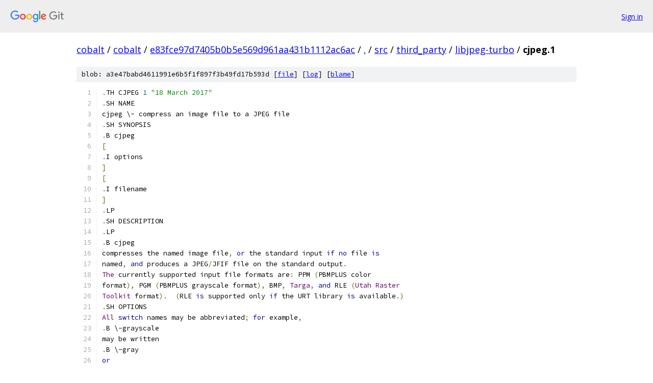

--- FILE ---
content_type: text/html; charset=utf-8
request_url: https://cobalt.googlesource.com/cobalt/+/e83fce97d7405b0b5e569d961aa431b1112ac6ac/src/third_party/libjpeg-turbo/cjpeg.1
body_size: 11756
content:
<!DOCTYPE html><html lang="en"><head><meta charset="utf-8"><meta name="viewport" content="width=device-width, initial-scale=1"><title>src/third_party/libjpeg-turbo/cjpeg.1 - cobalt - Git at Google</title><link rel="stylesheet" type="text/css" href="/+static/base.css"><link rel="stylesheet" type="text/css" href="/+static/prettify/prettify.css"><!-- default customHeadTagPart --></head><body class="Site"><header class="Site-header"><div class="Header"><a class="Header-image" href="/"><img src="//www.gstatic.com/images/branding/lockups/2x/lockup_git_color_108x24dp.png" width="108" height="24" alt="Google Git"></a><div class="Header-menu"> <a class="Header-menuItem" href="https://accounts.google.com/AccountChooser?faa=1&amp;continue=https://cobalt.googlesource.com/login/cobalt/%2B/e83fce97d7405b0b5e569d961aa431b1112ac6ac/src/third_party/libjpeg-turbo/cjpeg.1">Sign in</a> </div></div></header><div class="Site-content"><div class="Container "><div class="Breadcrumbs"><a class="Breadcrumbs-crumb" href="/?format=HTML">cobalt</a> / <a class="Breadcrumbs-crumb" href="/cobalt/">cobalt</a> / <a class="Breadcrumbs-crumb" href="/cobalt/+/e83fce97d7405b0b5e569d961aa431b1112ac6ac">e83fce97d7405b0b5e569d961aa431b1112ac6ac</a> / <a class="Breadcrumbs-crumb" href="/cobalt/+/e83fce97d7405b0b5e569d961aa431b1112ac6ac/">.</a> / <a class="Breadcrumbs-crumb" href="/cobalt/+/e83fce97d7405b0b5e569d961aa431b1112ac6ac/src">src</a> / <a class="Breadcrumbs-crumb" href="/cobalt/+/e83fce97d7405b0b5e569d961aa431b1112ac6ac/src/third_party">third_party</a> / <a class="Breadcrumbs-crumb" href="/cobalt/+/e83fce97d7405b0b5e569d961aa431b1112ac6ac/src/third_party/libjpeg-turbo">libjpeg-turbo</a> / <span class="Breadcrumbs-crumb">cjpeg.1</span></div><div class="u-sha1 u-monospace BlobSha1">blob: a3e47babd4611991e6b5f1f897f3b49fd17b593d [<a href="/cobalt/+/e83fce97d7405b0b5e569d961aa431b1112ac6ac/src/third_party/libjpeg-turbo/cjpeg.1">file</a>] [<a href="/cobalt/+log/e83fce97d7405b0b5e569d961aa431b1112ac6ac/src/third_party/libjpeg-turbo/cjpeg.1">log</a>] [<a href="/cobalt/+blame/e83fce97d7405b0b5e569d961aa431b1112ac6ac/src/third_party/libjpeg-turbo/cjpeg.1">blame</a>]</div><table class="FileContents"><tr class="u-pre u-monospace FileContents-line"><td class="u-lineNum u-noSelect FileContents-lineNum" data-line-number="1"></td><td class="FileContents-lineContents" id="1"><span class="pun">.</span><span class="pln">TH CJPEG </span><span class="lit">1</span><span class="pln"> </span><span class="str">&quot;18 March 2017&quot;</span></td></tr><tr class="u-pre u-monospace FileContents-line"><td class="u-lineNum u-noSelect FileContents-lineNum" data-line-number="2"></td><td class="FileContents-lineContents" id="2"><span class="pun">.</span><span class="pln">SH NAME</span></td></tr><tr class="u-pre u-monospace FileContents-line"><td class="u-lineNum u-noSelect FileContents-lineNum" data-line-number="3"></td><td class="FileContents-lineContents" id="3"><span class="pln">cjpeg \- compress an image file to a JPEG file</span></td></tr><tr class="u-pre u-monospace FileContents-line"><td class="u-lineNum u-noSelect FileContents-lineNum" data-line-number="4"></td><td class="FileContents-lineContents" id="4"><span class="pun">.</span><span class="pln">SH SYNOPSIS</span></td></tr><tr class="u-pre u-monospace FileContents-line"><td class="u-lineNum u-noSelect FileContents-lineNum" data-line-number="5"></td><td class="FileContents-lineContents" id="5"><span class="pun">.</span><span class="pln">B cjpeg</span></td></tr><tr class="u-pre u-monospace FileContents-line"><td class="u-lineNum u-noSelect FileContents-lineNum" data-line-number="6"></td><td class="FileContents-lineContents" id="6"><span class="pun">[</span></td></tr><tr class="u-pre u-monospace FileContents-line"><td class="u-lineNum u-noSelect FileContents-lineNum" data-line-number="7"></td><td class="FileContents-lineContents" id="7"><span class="pun">.</span><span class="pln">I options</span></td></tr><tr class="u-pre u-monospace FileContents-line"><td class="u-lineNum u-noSelect FileContents-lineNum" data-line-number="8"></td><td class="FileContents-lineContents" id="8"><span class="pun">]</span></td></tr><tr class="u-pre u-monospace FileContents-line"><td class="u-lineNum u-noSelect FileContents-lineNum" data-line-number="9"></td><td class="FileContents-lineContents" id="9"><span class="pun">[</span></td></tr><tr class="u-pre u-monospace FileContents-line"><td class="u-lineNum u-noSelect FileContents-lineNum" data-line-number="10"></td><td class="FileContents-lineContents" id="10"><span class="pun">.</span><span class="pln">I filename</span></td></tr><tr class="u-pre u-monospace FileContents-line"><td class="u-lineNum u-noSelect FileContents-lineNum" data-line-number="11"></td><td class="FileContents-lineContents" id="11"><span class="pun">]</span></td></tr><tr class="u-pre u-monospace FileContents-line"><td class="u-lineNum u-noSelect FileContents-lineNum" data-line-number="12"></td><td class="FileContents-lineContents" id="12"><span class="pun">.</span><span class="pln">LP</span></td></tr><tr class="u-pre u-monospace FileContents-line"><td class="u-lineNum u-noSelect FileContents-lineNum" data-line-number="13"></td><td class="FileContents-lineContents" id="13"><span class="pun">.</span><span class="pln">SH DESCRIPTION</span></td></tr><tr class="u-pre u-monospace FileContents-line"><td class="u-lineNum u-noSelect FileContents-lineNum" data-line-number="14"></td><td class="FileContents-lineContents" id="14"><span class="pun">.</span><span class="pln">LP</span></td></tr><tr class="u-pre u-monospace FileContents-line"><td class="u-lineNum u-noSelect FileContents-lineNum" data-line-number="15"></td><td class="FileContents-lineContents" id="15"><span class="pun">.</span><span class="pln">B cjpeg</span></td></tr><tr class="u-pre u-monospace FileContents-line"><td class="u-lineNum u-noSelect FileContents-lineNum" data-line-number="16"></td><td class="FileContents-lineContents" id="16"><span class="pln">compresses the named image file</span><span class="pun">,</span><span class="pln"> </span><span class="kwd">or</span><span class="pln"> the standard input </span><span class="kwd">if</span><span class="pln"> </span><span class="kwd">no</span><span class="pln"> file </span><span class="kwd">is</span></td></tr><tr class="u-pre u-monospace FileContents-line"><td class="u-lineNum u-noSelect FileContents-lineNum" data-line-number="17"></td><td class="FileContents-lineContents" id="17"><span class="pln">named</span><span class="pun">,</span><span class="pln"> </span><span class="kwd">and</span><span class="pln"> produces a JPEG</span><span class="pun">/</span><span class="pln">JFIF file on the standard output</span><span class="pun">.</span></td></tr><tr class="u-pre u-monospace FileContents-line"><td class="u-lineNum u-noSelect FileContents-lineNum" data-line-number="18"></td><td class="FileContents-lineContents" id="18"><span class="typ">The</span><span class="pln"> currently supported input file formats are</span><span class="pun">:</span><span class="pln"> PPM </span><span class="pun">(</span><span class="pln">PBMPLUS color</span></td></tr><tr class="u-pre u-monospace FileContents-line"><td class="u-lineNum u-noSelect FileContents-lineNum" data-line-number="19"></td><td class="FileContents-lineContents" id="19"><span class="pln">format</span><span class="pun">),</span><span class="pln"> PGM </span><span class="pun">(</span><span class="pln">PBMPLUS grayscale format</span><span class="pun">),</span><span class="pln"> BMP</span><span class="pun">,</span><span class="pln"> </span><span class="typ">Targa</span><span class="pun">,</span><span class="pln"> </span><span class="kwd">and</span><span class="pln"> RLE </span><span class="pun">(</span><span class="typ">Utah</span><span class="pln"> </span><span class="typ">Raster</span></td></tr><tr class="u-pre u-monospace FileContents-line"><td class="u-lineNum u-noSelect FileContents-lineNum" data-line-number="20"></td><td class="FileContents-lineContents" id="20"><span class="typ">Toolkit</span><span class="pln"> format</span><span class="pun">).</span><span class="pln">  </span><span class="pun">(</span><span class="pln">RLE </span><span class="kwd">is</span><span class="pln"> supported only </span><span class="kwd">if</span><span class="pln"> the URT library </span><span class="kwd">is</span><span class="pln"> available</span><span class="pun">.)</span></td></tr><tr class="u-pre u-monospace FileContents-line"><td class="u-lineNum u-noSelect FileContents-lineNum" data-line-number="21"></td><td class="FileContents-lineContents" id="21"><span class="pun">.</span><span class="pln">SH OPTIONS</span></td></tr><tr class="u-pre u-monospace FileContents-line"><td class="u-lineNum u-noSelect FileContents-lineNum" data-line-number="22"></td><td class="FileContents-lineContents" id="22"><span class="typ">All</span><span class="pln"> </span><span class="kwd">switch</span><span class="pln"> names may be abbreviated</span><span class="pun">;</span><span class="pln"> </span><span class="kwd">for</span><span class="pln"> example</span><span class="pun">,</span></td></tr><tr class="u-pre u-monospace FileContents-line"><td class="u-lineNum u-noSelect FileContents-lineNum" data-line-number="23"></td><td class="FileContents-lineContents" id="23"><span class="pun">.</span><span class="pln">B \-grayscale</span></td></tr><tr class="u-pre u-monospace FileContents-line"><td class="u-lineNum u-noSelect FileContents-lineNum" data-line-number="24"></td><td class="FileContents-lineContents" id="24"><span class="pln">may be written</span></td></tr><tr class="u-pre u-monospace FileContents-line"><td class="u-lineNum u-noSelect FileContents-lineNum" data-line-number="25"></td><td class="FileContents-lineContents" id="25"><span class="pun">.</span><span class="pln">B \-gray</span></td></tr><tr class="u-pre u-monospace FileContents-line"><td class="u-lineNum u-noSelect FileContents-lineNum" data-line-number="26"></td><td class="FileContents-lineContents" id="26"><span class="kwd">or</span></td></tr><tr class="u-pre u-monospace FileContents-line"><td class="u-lineNum u-noSelect FileContents-lineNum" data-line-number="27"></td><td class="FileContents-lineContents" id="27"><span class="pun">.</span><span class="pln">BR \-gr </span><span class="pun">.</span></td></tr><tr class="u-pre u-monospace FileContents-line"><td class="u-lineNum u-noSelect FileContents-lineNum" data-line-number="28"></td><td class="FileContents-lineContents" id="28"><span class="typ">Most</span><span class="pln"> of the </span><span class="str">&quot;basic&quot;</span><span class="pln"> switches can be abbreviated to </span><span class="kwd">as</span><span class="pln"> little </span><span class="kwd">as</span><span class="pln"> one letter</span><span class="pun">.</span></td></tr><tr class="u-pre u-monospace FileContents-line"><td class="u-lineNum u-noSelect FileContents-lineNum" data-line-number="29"></td><td class="FileContents-lineContents" id="29"><span class="typ">Upper</span><span class="pln"> </span><span class="kwd">and</span><span class="pln"> lower </span><span class="kwd">case</span><span class="pln"> are equivalent </span><span class="pun">(</span><span class="pln">thus</span></td></tr><tr class="u-pre u-monospace FileContents-line"><td class="u-lineNum u-noSelect FileContents-lineNum" data-line-number="30"></td><td class="FileContents-lineContents" id="30"><span class="pun">.</span><span class="pln">B \-BMP</span></td></tr><tr class="u-pre u-monospace FileContents-line"><td class="u-lineNum u-noSelect FileContents-lineNum" data-line-number="31"></td><td class="FileContents-lineContents" id="31"><span class="kwd">is</span><span class="pln"> the same </span><span class="kwd">as</span></td></tr><tr class="u-pre u-monospace FileContents-line"><td class="u-lineNum u-noSelect FileContents-lineNum" data-line-number="32"></td><td class="FileContents-lineContents" id="32"><span class="pun">.</span><span class="pln">BR \-bmp </span><span class="pun">).</span></td></tr><tr class="u-pre u-monospace FileContents-line"><td class="u-lineNum u-noSelect FileContents-lineNum" data-line-number="33"></td><td class="FileContents-lineContents" id="33"><span class="typ">British</span><span class="pln"> spellings are also accepted </span><span class="pun">(</span><span class="pln">e</span><span class="pun">.</span><span class="pln">g</span><span class="pun">.,</span></td></tr><tr class="u-pre u-monospace FileContents-line"><td class="u-lineNum u-noSelect FileContents-lineNum" data-line-number="34"></td><td class="FileContents-lineContents" id="34"><span class="pun">.</span><span class="pln">BR \-greyscale </span><span class="pun">),</span></td></tr><tr class="u-pre u-monospace FileContents-line"><td class="u-lineNum u-noSelect FileContents-lineNum" data-line-number="35"></td><td class="FileContents-lineContents" id="35"><span class="pln">though </span><span class="kwd">for</span><span class="pln"> brevity these are </span><span class="kwd">not</span><span class="pln"> mentioned below</span><span class="pun">.</span></td></tr><tr class="u-pre u-monospace FileContents-line"><td class="u-lineNum u-noSelect FileContents-lineNum" data-line-number="36"></td><td class="FileContents-lineContents" id="36"><span class="pun">.</span><span class="pln">PP</span></td></tr><tr class="u-pre u-monospace FileContents-line"><td class="u-lineNum u-noSelect FileContents-lineNum" data-line-number="37"></td><td class="FileContents-lineContents" id="37"><span class="typ">The</span><span class="pln"> basic switches are</span><span class="pun">:</span></td></tr><tr class="u-pre u-monospace FileContents-line"><td class="u-lineNum u-noSelect FileContents-lineNum" data-line-number="38"></td><td class="FileContents-lineContents" id="38"><span class="pun">.</span><span class="pln">TP</span></td></tr><tr class="u-pre u-monospace FileContents-line"><td class="u-lineNum u-noSelect FileContents-lineNum" data-line-number="39"></td><td class="FileContents-lineContents" id="39"><span class="pun">.</span><span class="pln">BI \-quality </span><span class="str">&quot; N[,...]&quot;</span></td></tr><tr class="u-pre u-monospace FileContents-line"><td class="u-lineNum u-noSelect FileContents-lineNum" data-line-number="40"></td><td class="FileContents-lineContents" id="40"><span class="typ">Scale</span><span class="pln"> quantization tables to adjust image quality</span><span class="pun">.</span><span class="pln">  </span><span class="typ">Quality</span><span class="pln"> </span><span class="kwd">is</span><span class="pln"> </span><span class="lit">0</span><span class="pln"> </span><span class="pun">(</span><span class="pln">worst</span><span class="pun">)</span><span class="pln"> to</span></td></tr><tr class="u-pre u-monospace FileContents-line"><td class="u-lineNum u-noSelect FileContents-lineNum" data-line-number="41"></td><td class="FileContents-lineContents" id="41"><span class="lit">100</span><span class="pln"> </span><span class="pun">(</span><span class="pln">best</span><span class="pun">);</span><span class="pln"> </span><span class="kwd">default</span><span class="pln"> </span><span class="kwd">is</span><span class="pln"> </span><span class="lit">75.</span><span class="pln">  </span><span class="pun">(</span><span class="typ">See</span><span class="pln"> below </span><span class="kwd">for</span><span class="pln"> more info</span><span class="pun">.)</span></td></tr><tr class="u-pre u-monospace FileContents-line"><td class="u-lineNum u-noSelect FileContents-lineNum" data-line-number="42"></td><td class="FileContents-lineContents" id="42"><span class="pun">.</span><span class="pln">TP</span></td></tr><tr class="u-pre u-monospace FileContents-line"><td class="u-lineNum u-noSelect FileContents-lineNum" data-line-number="43"></td><td class="FileContents-lineContents" id="43"><span class="pun">.</span><span class="pln">B \-grayscale</span></td></tr><tr class="u-pre u-monospace FileContents-line"><td class="u-lineNum u-noSelect FileContents-lineNum" data-line-number="44"></td><td class="FileContents-lineContents" id="44"><span class="typ">Create</span><span class="pln"> monochrome JPEG file </span><span class="kwd">from</span><span class="pln"> color input</span><span class="pun">.</span><span class="pln">  </span><span class="typ">Be</span><span class="pln"> sure to </span><span class="kwd">use</span><span class="pln"> </span><span class="kwd">this</span><span class="pln"> </span><span class="kwd">switch</span><span class="pln"> </span><span class="kwd">when</span></td></tr><tr class="u-pre u-monospace FileContents-line"><td class="u-lineNum u-noSelect FileContents-lineNum" data-line-number="45"></td><td class="FileContents-lineContents" id="45"><span class="pln">compressing a grayscale BMP file</span><span class="pun">,</span><span class="pln"> because</span></td></tr><tr class="u-pre u-monospace FileContents-line"><td class="u-lineNum u-noSelect FileContents-lineNum" data-line-number="46"></td><td class="FileContents-lineContents" id="46"><span class="pun">.</span><span class="pln">B cjpeg</span></td></tr><tr class="u-pre u-monospace FileContents-line"><td class="u-lineNum u-noSelect FileContents-lineNum" data-line-number="47"></td><td class="FileContents-lineContents" id="47"><span class="pln">isn</span><span class="str">&#39;t bright enough to notice whether a BMP file uses only shades of gray.</span></td></tr><tr class="u-pre u-monospace FileContents-line"><td class="u-lineNum u-noSelect FileContents-lineNum" data-line-number="48"></td><td class="FileContents-lineContents" id="48"><span class="str">By saying</span></td></tr><tr class="u-pre u-monospace FileContents-line"><td class="u-lineNum u-noSelect FileContents-lineNum" data-line-number="49"></td><td class="FileContents-lineContents" id="49"><span class="str">.BR \-grayscale,</span></td></tr><tr class="u-pre u-monospace FileContents-line"><td class="u-lineNum u-noSelect FileContents-lineNum" data-line-number="50"></td><td class="FileContents-lineContents" id="50"><span class="str">you&#39;</span><span class="pln">ll </span><span class="kwd">get</span><span class="pln"> a smaller JPEG file that takes less time to process</span><span class="pun">.</span></td></tr><tr class="u-pre u-monospace FileContents-line"><td class="u-lineNum u-noSelect FileContents-lineNum" data-line-number="51"></td><td class="FileContents-lineContents" id="51"><span class="pun">.</span><span class="pln">TP</span></td></tr><tr class="u-pre u-monospace FileContents-line"><td class="u-lineNum u-noSelect FileContents-lineNum" data-line-number="52"></td><td class="FileContents-lineContents" id="52"><span class="pun">.</span><span class="pln">B \-rgb</span></td></tr><tr class="u-pre u-monospace FileContents-line"><td class="u-lineNum u-noSelect FileContents-lineNum" data-line-number="53"></td><td class="FileContents-lineContents" id="53"><span class="typ">Create</span><span class="pln"> RGB JPEG file</span><span class="pun">.</span></td></tr><tr class="u-pre u-monospace FileContents-line"><td class="u-lineNum u-noSelect FileContents-lineNum" data-line-number="54"></td><td class="FileContents-lineContents" id="54"><span class="typ">Using</span><span class="pln"> </span><span class="kwd">this</span><span class="pln"> </span><span class="kwd">switch</span><span class="pln"> suppresses the conversion </span><span class="kwd">from</span><span class="pln"> RGB</span></td></tr><tr class="u-pre u-monospace FileContents-line"><td class="u-lineNum u-noSelect FileContents-lineNum" data-line-number="55"></td><td class="FileContents-lineContents" id="55"><span class="pln">colorspace input to the </span><span class="kwd">default</span><span class="pln"> </span><span class="typ">YCbCr</span><span class="pln"> JPEG colorspace</span><span class="pun">.</span></td></tr><tr class="u-pre u-monospace FileContents-line"><td class="u-lineNum u-noSelect FileContents-lineNum" data-line-number="56"></td><td class="FileContents-lineContents" id="56"><span class="pun">.</span><span class="pln">TP</span></td></tr><tr class="u-pre u-monospace FileContents-line"><td class="u-lineNum u-noSelect FileContents-lineNum" data-line-number="57"></td><td class="FileContents-lineContents" id="57"><span class="pun">.</span><span class="pln">B \-optimize</span></td></tr><tr class="u-pre u-monospace FileContents-line"><td class="u-lineNum u-noSelect FileContents-lineNum" data-line-number="58"></td><td class="FileContents-lineContents" id="58"><span class="typ">Perform</span><span class="pln"> optimization of entropy encoding parameters</span><span class="pun">.</span><span class="pln">  </span><span class="typ">Without</span><span class="pln"> </span><span class="kwd">this</span><span class="pun">,</span><span class="pln"> </span><span class="kwd">default</span></td></tr><tr class="u-pre u-monospace FileContents-line"><td class="u-lineNum u-noSelect FileContents-lineNum" data-line-number="59"></td><td class="FileContents-lineContents" id="59"><span class="pln">encoding parameters are used</span><span class="pun">.</span></td></tr><tr class="u-pre u-monospace FileContents-line"><td class="u-lineNum u-noSelect FileContents-lineNum" data-line-number="60"></td><td class="FileContents-lineContents" id="60"><span class="pun">.</span><span class="pln">B \-optimize</span></td></tr><tr class="u-pre u-monospace FileContents-line"><td class="u-lineNum u-noSelect FileContents-lineNum" data-line-number="61"></td><td class="FileContents-lineContents" id="61"><span class="pln">usually makes the JPEG file a little smaller</span><span class="pun">,</span><span class="pln"> but</span></td></tr><tr class="u-pre u-monospace FileContents-line"><td class="u-lineNum u-noSelect FileContents-lineNum" data-line-number="62"></td><td class="FileContents-lineContents" id="62"><span class="pun">.</span><span class="pln">B cjpeg</span></td></tr><tr class="u-pre u-monospace FileContents-line"><td class="u-lineNum u-noSelect FileContents-lineNum" data-line-number="63"></td><td class="FileContents-lineContents" id="63"><span class="pln">runs somewhat slower </span><span class="kwd">and</span><span class="pln"> needs much more memory</span><span class="pun">.</span><span class="pln">  </span><span class="typ">Image</span><span class="pln"> quality </span><span class="kwd">and</span><span class="pln"> speed of</span></td></tr><tr class="u-pre u-monospace FileContents-line"><td class="u-lineNum u-noSelect FileContents-lineNum" data-line-number="64"></td><td class="FileContents-lineContents" id="64"><span class="pln">decompression are unaffected </span><span class="kwd">by</span></td></tr><tr class="u-pre u-monospace FileContents-line"><td class="u-lineNum u-noSelect FileContents-lineNum" data-line-number="65"></td><td class="FileContents-lineContents" id="65"><span class="pun">.</span><span class="pln">BR \-optimize </span><span class="pun">.</span></td></tr><tr class="u-pre u-monospace FileContents-line"><td class="u-lineNum u-noSelect FileContents-lineNum" data-line-number="66"></td><td class="FileContents-lineContents" id="66"><span class="pun">.</span><span class="pln">TP</span></td></tr><tr class="u-pre u-monospace FileContents-line"><td class="u-lineNum u-noSelect FileContents-lineNum" data-line-number="67"></td><td class="FileContents-lineContents" id="67"><span class="pun">.</span><span class="pln">B \-progressive</span></td></tr><tr class="u-pre u-monospace FileContents-line"><td class="u-lineNum u-noSelect FileContents-lineNum" data-line-number="68"></td><td class="FileContents-lineContents" id="68"><span class="typ">Create</span><span class="pln"> progressive JPEG file </span><span class="pun">(</span><span class="pln">see below</span><span class="pun">).</span></td></tr><tr class="u-pre u-monospace FileContents-line"><td class="u-lineNum u-noSelect FileContents-lineNum" data-line-number="69"></td><td class="FileContents-lineContents" id="69"><span class="pun">.</span><span class="pln">TP</span></td></tr><tr class="u-pre u-monospace FileContents-line"><td class="u-lineNum u-noSelect FileContents-lineNum" data-line-number="70"></td><td class="FileContents-lineContents" id="70"><span class="pun">.</span><span class="pln">B \-targa</span></td></tr><tr class="u-pre u-monospace FileContents-line"><td class="u-lineNum u-noSelect FileContents-lineNum" data-line-number="71"></td><td class="FileContents-lineContents" id="71"><span class="typ">Input</span><span class="pln"> file </span><span class="kwd">is</span><span class="pln"> </span><span class="typ">Targa</span><span class="pln"> format</span><span class="pun">.</span><span class="pln">  </span><span class="typ">Targa</span><span class="pln"> files that contain an </span><span class="str">&quot;identification&quot;</span></td></tr><tr class="u-pre u-monospace FileContents-line"><td class="u-lineNum u-noSelect FileContents-lineNum" data-line-number="72"></td><td class="FileContents-lineContents" id="72"><span class="pln">field will </span><span class="kwd">not</span><span class="pln"> be automatically recognized </span><span class="kwd">by</span></td></tr><tr class="u-pre u-monospace FileContents-line"><td class="u-lineNum u-noSelect FileContents-lineNum" data-line-number="73"></td><td class="FileContents-lineContents" id="73"><span class="pun">.</span><span class="pln">BR cjpeg </span><span class="pun">;</span></td></tr><tr class="u-pre u-monospace FileContents-line"><td class="u-lineNum u-noSelect FileContents-lineNum" data-line-number="74"></td><td class="FileContents-lineContents" id="74"><span class="kwd">for</span><span class="pln"> such files you must specify</span></td></tr><tr class="u-pre u-monospace FileContents-line"><td class="u-lineNum u-noSelect FileContents-lineNum" data-line-number="75"></td><td class="FileContents-lineContents" id="75"><span class="pun">.</span><span class="pln">B \-targa</span></td></tr><tr class="u-pre u-monospace FileContents-line"><td class="u-lineNum u-noSelect FileContents-lineNum" data-line-number="76"></td><td class="FileContents-lineContents" id="76"><span class="pln">to make</span></td></tr><tr class="u-pre u-monospace FileContents-line"><td class="u-lineNum u-noSelect FileContents-lineNum" data-line-number="77"></td><td class="FileContents-lineContents" id="77"><span class="pun">.</span><span class="pln">B cjpeg</span></td></tr><tr class="u-pre u-monospace FileContents-line"><td class="u-lineNum u-noSelect FileContents-lineNum" data-line-number="78"></td><td class="FileContents-lineContents" id="78"><span class="pln">treat the input </span><span class="kwd">as</span><span class="pln"> </span><span class="typ">Targa</span><span class="pln"> format</span><span class="pun">.</span></td></tr><tr class="u-pre u-monospace FileContents-line"><td class="u-lineNum u-noSelect FileContents-lineNum" data-line-number="79"></td><td class="FileContents-lineContents" id="79"><span class="typ">For</span><span class="pln"> most </span><span class="typ">Targa</span><span class="pln"> files</span><span class="pun">,</span><span class="pln"> you won</span><span class="str">&#39;t need this switch.</span></td></tr><tr class="u-pre u-monospace FileContents-line"><td class="u-lineNum u-noSelect FileContents-lineNum" data-line-number="80"></td><td class="FileContents-lineContents" id="80"><span class="str">.PP</span></td></tr><tr class="u-pre u-monospace FileContents-line"><td class="u-lineNum u-noSelect FileContents-lineNum" data-line-number="81"></td><td class="FileContents-lineContents" id="81"><span class="str">The</span></td></tr><tr class="u-pre u-monospace FileContents-line"><td class="u-lineNum u-noSelect FileContents-lineNum" data-line-number="82"></td><td class="FileContents-lineContents" id="82"><span class="str">.B \-quality</span></td></tr><tr class="u-pre u-monospace FileContents-line"><td class="u-lineNum u-noSelect FileContents-lineNum" data-line-number="83"></td><td class="FileContents-lineContents" id="83"><span class="str">switch lets you trade off compressed file size against quality of the</span></td></tr><tr class="u-pre u-monospace FileContents-line"><td class="u-lineNum u-noSelect FileContents-lineNum" data-line-number="84"></td><td class="FileContents-lineContents" id="84"><span class="str">reconstructed image: the higher the quality setting, the larger the JPEG file,</span></td></tr><tr class="u-pre u-monospace FileContents-line"><td class="u-lineNum u-noSelect FileContents-lineNum" data-line-number="85"></td><td class="FileContents-lineContents" id="85"><span class="str">and the closer the output image will be to the original input.  Normally you</span></td></tr><tr class="u-pre u-monospace FileContents-line"><td class="u-lineNum u-noSelect FileContents-lineNum" data-line-number="86"></td><td class="FileContents-lineContents" id="86"><span class="str">want to use the lowest quality setting (smallest file) that decompresses into</span></td></tr><tr class="u-pre u-monospace FileContents-line"><td class="u-lineNum u-noSelect FileContents-lineNum" data-line-number="87"></td><td class="FileContents-lineContents" id="87"><span class="str">something visually indistinguishable from the original image.  For this</span></td></tr><tr class="u-pre u-monospace FileContents-line"><td class="u-lineNum u-noSelect FileContents-lineNum" data-line-number="88"></td><td class="FileContents-lineContents" id="88"><span class="str">purpose the quality setting should generally be between 50 and 95 (the default</span></td></tr><tr class="u-pre u-monospace FileContents-line"><td class="u-lineNum u-noSelect FileContents-lineNum" data-line-number="89"></td><td class="FileContents-lineContents" id="89"><span class="str">is 75) for photographic images.  If you see defects at</span></td></tr><tr class="u-pre u-monospace FileContents-line"><td class="u-lineNum u-noSelect FileContents-lineNum" data-line-number="90"></td><td class="FileContents-lineContents" id="90"><span class="str">.B \-quality</span></td></tr><tr class="u-pre u-monospace FileContents-line"><td class="u-lineNum u-noSelect FileContents-lineNum" data-line-number="91"></td><td class="FileContents-lineContents" id="91"><span class="str">75, then go up 5 or 10 counts at a time until you are happy with the output</span></td></tr><tr class="u-pre u-monospace FileContents-line"><td class="u-lineNum u-noSelect FileContents-lineNum" data-line-number="92"></td><td class="FileContents-lineContents" id="92"><span class="str">image.  (The optimal setting will vary from one image to another.)</span></td></tr><tr class="u-pre u-monospace FileContents-line"><td class="u-lineNum u-noSelect FileContents-lineNum" data-line-number="93"></td><td class="FileContents-lineContents" id="93"><span class="str">.PP</span></td></tr><tr class="u-pre u-monospace FileContents-line"><td class="u-lineNum u-noSelect FileContents-lineNum" data-line-number="94"></td><td class="FileContents-lineContents" id="94"><span class="str">.B \-quality</span></td></tr><tr class="u-pre u-monospace FileContents-line"><td class="u-lineNum u-noSelect FileContents-lineNum" data-line-number="95"></td><td class="FileContents-lineContents" id="95"><span class="str">100 will generate a quantization table of all 1&#39;</span><span class="pln">s</span><span class="pun">,</span><span class="pln"> minimizing loss </span><span class="kwd">in</span><span class="pln"> the</span></td></tr><tr class="u-pre u-monospace FileContents-line"><td class="u-lineNum u-noSelect FileContents-lineNum" data-line-number="96"></td><td class="FileContents-lineContents" id="96"><span class="pln">quantization step </span><span class="pun">(</span><span class="pln">but there </span><span class="kwd">is</span><span class="pln"> still information loss </span><span class="kwd">in</span><span class="pln"> subsampling</span><span class="pun">,</span><span class="pln"> </span><span class="kwd">as</span><span class="pln"> well</span></td></tr><tr class="u-pre u-monospace FileContents-line"><td class="u-lineNum u-noSelect FileContents-lineNum" data-line-number="97"></td><td class="FileContents-lineContents" id="97"><span class="kwd">as</span><span class="pln"> roundoff error</span><span class="pun">.)</span><span class="pln">  </span><span class="typ">For</span><span class="pln"> most images</span><span class="pun">,</span><span class="pln"> specifying a quality value above</span></td></tr><tr class="u-pre u-monospace FileContents-line"><td class="u-lineNum u-noSelect FileContents-lineNum" data-line-number="98"></td><td class="FileContents-lineContents" id="98"><span class="pln">about </span><span class="lit">95</span><span class="pln"> will increase the size of the compressed file dramatically</span><span class="pun">,</span><span class="pln"> </span><span class="kwd">and</span><span class="pln"> </span><span class="kwd">while</span></td></tr><tr class="u-pre u-monospace FileContents-line"><td class="u-lineNum u-noSelect FileContents-lineNum" data-line-number="99"></td><td class="FileContents-lineContents" id="99"><span class="pln">the quality gain </span><span class="kwd">from</span><span class="pln"> these higher quality values </span><span class="kwd">is</span><span class="pln"> measurable </span><span class="pun">(</span><span class="kwd">using</span><span class="pln"> metrics</span></td></tr><tr class="u-pre u-monospace FileContents-line"><td class="u-lineNum u-noSelect FileContents-lineNum" data-line-number="100"></td><td class="FileContents-lineContents" id="100"><span class="pln">such </span><span class="kwd">as</span><span class="pln"> PSNR </span><span class="kwd">or</span><span class="pln"> SSIM</span><span class="pun">),</span><span class="pln"> it </span><span class="kwd">is</span><span class="pln"> rarely perceivable </span><span class="kwd">by</span><span class="pln"> human vision</span><span class="pun">.</span></td></tr><tr class="u-pre u-monospace FileContents-line"><td class="u-lineNum u-noSelect FileContents-lineNum" data-line-number="101"></td><td class="FileContents-lineContents" id="101"><span class="pun">.</span><span class="pln">PP</span></td></tr><tr class="u-pre u-monospace FileContents-line"><td class="u-lineNum u-noSelect FileContents-lineNum" data-line-number="102"></td><td class="FileContents-lineContents" id="102"><span class="typ">In</span><span class="pln"> the other direction</span><span class="pun">,</span><span class="pln"> quality values below </span><span class="lit">50</span><span class="pln"> will produce very small files</span></td></tr><tr class="u-pre u-monospace FileContents-line"><td class="u-lineNum u-noSelect FileContents-lineNum" data-line-number="103"></td><td class="FileContents-lineContents" id="103"><span class="pln">of low image quality</span><span class="pun">.</span><span class="pln">  </span><span class="typ">Settings</span><span class="pln"> around </span><span class="lit">5</span><span class="pln"> to </span><span class="lit">10</span><span class="pln"> might be useful </span><span class="kwd">in</span><span class="pln"> preparing an</span></td></tr><tr class="u-pre u-monospace FileContents-line"><td class="u-lineNum u-noSelect FileContents-lineNum" data-line-number="104"></td><td class="FileContents-lineContents" id="104"><span class="pln">index of a large image library</span><span class="pun">,</span><span class="pln"> </span><span class="kwd">for</span><span class="pln"> example</span><span class="pun">.</span><span class="pln">  </span><span class="typ">Try</span></td></tr><tr class="u-pre u-monospace FileContents-line"><td class="u-lineNum u-noSelect FileContents-lineNum" data-line-number="105"></td><td class="FileContents-lineContents" id="105"><span class="pun">.</span><span class="pln">B \-quality</span></td></tr><tr class="u-pre u-monospace FileContents-line"><td class="u-lineNum u-noSelect FileContents-lineNum" data-line-number="106"></td><td class="FileContents-lineContents" id="106"><span class="lit">2</span><span class="pln"> </span><span class="pun">(</span><span class="kwd">or</span><span class="pln"> so</span><span class="pun">)</span><span class="pln"> </span><span class="kwd">for</span><span class="pln"> some amusing </span><span class="typ">Cubist</span><span class="pln"> effects</span><span class="pun">.</span><span class="pln">  </span><span class="pun">(</span><span class="typ">Note</span><span class="pun">:</span><span class="pln"> quality</span></td></tr><tr class="u-pre u-monospace FileContents-line"><td class="u-lineNum u-noSelect FileContents-lineNum" data-line-number="107"></td><td class="FileContents-lineContents" id="107"><span class="pln">values below about </span><span class="lit">25</span><span class="pln"> generate </span><span class="lit">2</span><span class="pun">-</span><span class="kwd">byte</span><span class="pln"> quantization tables</span><span class="pun">,</span><span class="pln"> which are</span></td></tr><tr class="u-pre u-monospace FileContents-line"><td class="u-lineNum u-noSelect FileContents-lineNum" data-line-number="108"></td><td class="FileContents-lineContents" id="108"><span class="pln">considered optional </span><span class="kwd">in</span><span class="pln"> the JPEG standard</span><span class="pun">.</span></td></tr><tr class="u-pre u-monospace FileContents-line"><td class="u-lineNum u-noSelect FileContents-lineNum" data-line-number="109"></td><td class="FileContents-lineContents" id="109"><span class="pun">.</span><span class="pln">B cjpeg</span></td></tr><tr class="u-pre u-monospace FileContents-line"><td class="u-lineNum u-noSelect FileContents-lineNum" data-line-number="110"></td><td class="FileContents-lineContents" id="110"><span class="pln">emits a warning message </span><span class="kwd">when</span><span class="pln"> you give such a quality value</span><span class="pun">,</span><span class="pln"> because some</span></td></tr><tr class="u-pre u-monospace FileContents-line"><td class="u-lineNum u-noSelect FileContents-lineNum" data-line-number="111"></td><td class="FileContents-lineContents" id="111"><span class="pln">other JPEG programs may be unable to decode the resulting file</span><span class="pun">.</span><span class="pln">  </span><span class="typ">Use</span></td></tr><tr class="u-pre u-monospace FileContents-line"><td class="u-lineNum u-noSelect FileContents-lineNum" data-line-number="112"></td><td class="FileContents-lineContents" id="112"><span class="pun">.</span><span class="pln">B \-baseline</span></td></tr><tr class="u-pre u-monospace FileContents-line"><td class="u-lineNum u-noSelect FileContents-lineNum" data-line-number="113"></td><td class="FileContents-lineContents" id="113"><span class="kwd">if</span><span class="pln"> you need to </span><span class="kwd">ensure</span><span class="pln"> compatibility at low quality values</span><span class="pun">.)</span></td></tr><tr class="u-pre u-monospace FileContents-line"><td class="u-lineNum u-noSelect FileContents-lineNum" data-line-number="114"></td><td class="FileContents-lineContents" id="114"><span class="pun">.</span><span class="pln">PP</span></td></tr><tr class="u-pre u-monospace FileContents-line"><td class="u-lineNum u-noSelect FileContents-lineNum" data-line-number="115"></td><td class="FileContents-lineContents" id="115"><span class="typ">The</span><span class="pln"> \fB</span><span class="pun">-</span><span class="pln">quality\fR option has been extended </span><span class="kwd">in</span><span class="pln"> </span><span class="kwd">this</span><span class="pln"> version of \f</span><span class="typ">Bcjpeg</span><span class="pln">\fR to</span></td></tr><tr class="u-pre u-monospace FileContents-line"><td class="u-lineNum u-noSelect FileContents-lineNum" data-line-number="116"></td><td class="FileContents-lineContents" id="116"><span class="pln">support separate quality settings </span><span class="kwd">for</span><span class="pln"> luminance </span><span class="kwd">and</span><span class="pln"> chrominance </span><span class="pun">(</span><span class="kwd">or</span><span class="pun">,</span><span class="pln"> </span><span class="kwd">in</span></td></tr><tr class="u-pre u-monospace FileContents-line"><td class="u-lineNum u-noSelect FileContents-lineNum" data-line-number="117"></td><td class="FileContents-lineContents" id="117"><span class="pln">general</span><span class="pun">,</span><span class="pln"> separate settings </span><span class="kwd">for</span><span class="pln"> every quantization table slot</span><span class="pun">.)</span><span class="pln">  </span><span class="typ">The</span><span class="pln"> principle</span></td></tr><tr class="u-pre u-monospace FileContents-line"><td class="u-lineNum u-noSelect FileContents-lineNum" data-line-number="118"></td><td class="FileContents-lineContents" id="118"><span class="kwd">is</span><span class="pln"> the same </span><span class="kwd">as</span><span class="pln"> chrominance subsampling</span><span class="pun">:</span><span class="pln">  since the human eye </span><span class="kwd">is</span><span class="pln"> more sensitive</span></td></tr><tr class="u-pre u-monospace FileContents-line"><td class="u-lineNum u-noSelect FileContents-lineNum" data-line-number="119"></td><td class="FileContents-lineContents" id="119"><span class="pln">to spatial changes </span><span class="kwd">in</span><span class="pln"> brightness than spatial changes </span><span class="kwd">in</span><span class="pln"> color</span><span class="pun">,</span><span class="pln"> the chrominance</span></td></tr><tr class="u-pre u-monospace FileContents-line"><td class="u-lineNum u-noSelect FileContents-lineNum" data-line-number="120"></td><td class="FileContents-lineContents" id="120"><span class="pln">components can be quantized more than the luminance components without</span></td></tr><tr class="u-pre u-monospace FileContents-line"><td class="u-lineNum u-noSelect FileContents-lineNum" data-line-number="121"></td><td class="FileContents-lineContents" id="121"><span class="pln">incurring any visible image quality loss</span><span class="pun">.</span><span class="pln">  </span><span class="typ">However</span><span class="pun">,</span><span class="pln"> unlike subsampling</span><span class="pun">,</span><span class="pln"> </span><span class="kwd">this</span></td></tr><tr class="u-pre u-monospace FileContents-line"><td class="u-lineNum u-noSelect FileContents-lineNum" data-line-number="122"></td><td class="FileContents-lineContents" id="122"><span class="pln">feature reduces data </span><span class="kwd">in</span><span class="pln"> the frequency domain instead of the spatial domain</span><span class="pun">,</span></td></tr><tr class="u-pre u-monospace FileContents-line"><td class="u-lineNum u-noSelect FileContents-lineNum" data-line-number="123"></td><td class="FileContents-lineContents" id="123"><span class="pln">which allows </span><span class="kwd">for</span><span class="pln"> more fine</span><span class="pun">-</span><span class="pln">grained control</span><span class="pun">.</span><span class="pln">  </span><span class="typ">This</span><span class="pln"> option </span><span class="kwd">is</span><span class="pln"> useful </span><span class="kwd">in</span></td></tr><tr class="u-pre u-monospace FileContents-line"><td class="u-lineNum u-noSelect FileContents-lineNum" data-line-number="124"></td><td class="FileContents-lineContents" id="124"><span class="pln">quality</span><span class="pun">-</span><span class="pln">sensitive applications</span><span class="pun">,</span><span class="pln"> </span><span class="kwd">for</span><span class="pln"> which the artifacts generated </span><span class="kwd">by</span></td></tr><tr class="u-pre u-monospace FileContents-line"><td class="u-lineNum u-noSelect FileContents-lineNum" data-line-number="125"></td><td class="FileContents-lineContents" id="125"><span class="pln">subsampling may be unacceptable</span><span class="pun">.</span></td></tr><tr class="u-pre u-monospace FileContents-line"><td class="u-lineNum u-noSelect FileContents-lineNum" data-line-number="126"></td><td class="FileContents-lineContents" id="126"><span class="pun">.</span><span class="pln">PP</span></td></tr><tr class="u-pre u-monospace FileContents-line"><td class="u-lineNum u-noSelect FileContents-lineNum" data-line-number="127"></td><td class="FileContents-lineContents" id="127"><span class="typ">The</span><span class="pln"> \fB</span><span class="pun">-</span><span class="pln">quality\fR option accepts a comma</span><span class="pun">-</span><span class="pln">separated list of parameters</span><span class="pun">,</span><span class="pln"> which</span></td></tr><tr class="u-pre u-monospace FileContents-line"><td class="u-lineNum u-noSelect FileContents-lineNum" data-line-number="128"></td><td class="FileContents-lineContents" id="128"><span class="pln">respectively refer to the quality levels that should be assigned to the</span></td></tr><tr class="u-pre u-monospace FileContents-line"><td class="u-lineNum u-noSelect FileContents-lineNum" data-line-number="129"></td><td class="FileContents-lineContents" id="129"><span class="pln">quantization table slots</span><span class="pun">.</span><span class="pln">  </span><span class="typ">If</span><span class="pln"> there are more q</span><span class="pun">-</span><span class="pln">table slots than parameters</span><span class="pun">,</span></td></tr><tr class="u-pre u-monospace FileContents-line"><td class="u-lineNum u-noSelect FileContents-lineNum" data-line-number="130"></td><td class="FileContents-lineContents" id="130"><span class="kwd">then</span><span class="pln"> the </span><span class="kwd">last</span><span class="pln"> parameter </span><span class="kwd">is</span><span class="pln"> replicated</span><span class="pun">.</span><span class="pln">  </span><span class="typ">Thus</span><span class="pun">,</span><span class="pln"> </span><span class="kwd">if</span><span class="pln"> only one quality parameter </span><span class="kwd">is</span></td></tr><tr class="u-pre u-monospace FileContents-line"><td class="u-lineNum u-noSelect FileContents-lineNum" data-line-number="131"></td><td class="FileContents-lineContents" id="131"><span class="pln">given</span><span class="pun">,</span><span class="pln"> </span><span class="kwd">this</span><span class="pln"> </span><span class="kwd">is</span><span class="pln"> used </span><span class="kwd">for</span><span class="pln"> both luminance </span><span class="kwd">and</span><span class="pln"> chrominance </span><span class="pun">(</span><span class="pln">slots </span><span class="lit">0</span><span class="pln"> </span><span class="kwd">and</span><span class="pln"> </span><span class="lit">1</span><span class="pun">,</span></td></tr><tr class="u-pre u-monospace FileContents-line"><td class="u-lineNum u-noSelect FileContents-lineNum" data-line-number="132"></td><td class="FileContents-lineContents" id="132"><span class="pln">respectively</span><span class="pun">),</span><span class="pln"> preserving the legacy behavior of cjpeg v6b </span><span class="kwd">and</span><span class="pln"> prior</span><span class="pun">.</span></td></tr><tr class="u-pre u-monospace FileContents-line"><td class="u-lineNum u-noSelect FileContents-lineNum" data-line-number="133"></td><td class="FileContents-lineContents" id="133"><span class="typ">More</span><span class="pln"> </span><span class="pun">(</span><span class="kwd">or</span><span class="pln"> customized</span><span class="pun">)</span><span class="pln"> quantization tables can be </span><span class="kwd">set</span><span class="pln"> </span><span class="kwd">with</span><span class="pln"> the \fB</span><span class="pun">-</span><span class="pln">qtables\fR</span></td></tr><tr class="u-pre u-monospace FileContents-line"><td class="u-lineNum u-noSelect FileContents-lineNum" data-line-number="134"></td><td class="FileContents-lineContents" id="134"><span class="pln">option </span><span class="kwd">and</span><span class="pln"> assigned to components </span><span class="kwd">with</span><span class="pln"> the \fB</span><span class="pun">-</span><span class="pln">qslots\fR option </span><span class="pun">(</span><span class="pln">see the</span></td></tr><tr class="u-pre u-monospace FileContents-line"><td class="u-lineNum u-noSelect FileContents-lineNum" data-line-number="135"></td><td class="FileContents-lineContents" id="135"><span class="str">&quot;wizard&quot;</span><span class="pln"> switches below</span><span class="pun">.)</span></td></tr><tr class="u-pre u-monospace FileContents-line"><td class="u-lineNum u-noSelect FileContents-lineNum" data-line-number="136"></td><td class="FileContents-lineContents" id="136"><span class="pun">.</span><span class="pln">PP</span></td></tr><tr class="u-pre u-monospace FileContents-line"><td class="u-lineNum u-noSelect FileContents-lineNum" data-line-number="137"></td><td class="FileContents-lineContents" id="137"><span class="pln">JPEG files generated </span><span class="kwd">with</span><span class="pln"> separate luminance </span><span class="kwd">and</span><span class="pln"> chrominance quality are fully</span></td></tr><tr class="u-pre u-monospace FileContents-line"><td class="u-lineNum u-noSelect FileContents-lineNum" data-line-number="138"></td><td class="FileContents-lineContents" id="138"><span class="pln">compliant </span><span class="kwd">with</span><span class="pln"> standard JPEG decoders</span><span class="pun">.</span></td></tr><tr class="u-pre u-monospace FileContents-line"><td class="u-lineNum u-noSelect FileContents-lineNum" data-line-number="139"></td><td class="FileContents-lineContents" id="139"><span class="pun">.</span><span class="pln">PP</span></td></tr><tr class="u-pre u-monospace FileContents-line"><td class="u-lineNum u-noSelect FileContents-lineNum" data-line-number="140"></td><td class="FileContents-lineContents" id="140"><span class="pun">.</span><span class="pln">BR CAUTION</span><span class="pun">:</span></td></tr><tr class="u-pre u-monospace FileContents-line"><td class="u-lineNum u-noSelect FileContents-lineNum" data-line-number="141"></td><td class="FileContents-lineContents" id="141"><span class="typ">For</span><span class="pln"> </span><span class="kwd">this</span><span class="pln"> setting to be useful</span><span class="pun">,</span><span class="pln"> be sure to </span><span class="kwd">pass</span><span class="pln"> an argument of \fB</span><span class="pun">-</span><span class="pln">sample </span><span class="lit">1x1</span><span class="pln">\fR</span></td></tr><tr class="u-pre u-monospace FileContents-line"><td class="u-lineNum u-noSelect FileContents-lineNum" data-line-number="142"></td><td class="FileContents-lineContents" id="142"><span class="pln">to \f</span><span class="typ">Bcjpeg</span><span class="pln">\fR to disable chrominance subsampling</span><span class="pun">.</span><span class="pln">  </span><span class="typ">Otherwise</span><span class="pun">,</span><span class="pln"> the </span><span class="kwd">default</span></td></tr><tr class="u-pre u-monospace FileContents-line"><td class="u-lineNum u-noSelect FileContents-lineNum" data-line-number="143"></td><td class="FileContents-lineContents" id="143"><span class="pln">subsampling level </span><span class="pun">(</span><span class="lit">2x2</span><span class="pun">,</span><span class="pln"> AKA </span><span class="str">&quot;4:2:0&quot;</span><span class="pun">)</span><span class="pln"> will be used</span><span class="pun">.</span></td></tr><tr class="u-pre u-monospace FileContents-line"><td class="u-lineNum u-noSelect FileContents-lineNum" data-line-number="144"></td><td class="FileContents-lineContents" id="144"><span class="pun">.</span><span class="pln">PP</span></td></tr><tr class="u-pre u-monospace FileContents-line"><td class="u-lineNum u-noSelect FileContents-lineNum" data-line-number="145"></td><td class="FileContents-lineContents" id="145"><span class="typ">The</span></td></tr><tr class="u-pre u-monospace FileContents-line"><td class="u-lineNum u-noSelect FileContents-lineNum" data-line-number="146"></td><td class="FileContents-lineContents" id="146"><span class="pun">.</span><span class="pln">B \-progressive</span></td></tr><tr class="u-pre u-monospace FileContents-line"><td class="u-lineNum u-noSelect FileContents-lineNum" data-line-number="147"></td><td class="FileContents-lineContents" id="147"><span class="kwd">switch</span><span class="pln"> creates a </span><span class="str">&quot;progressive JPEG&quot;</span><span class="pln"> file</span><span class="pun">.</span><span class="pln">  </span><span class="typ">In</span><span class="pln"> </span><span class="kwd">this</span><span class="pln"> type of JPEG file</span><span class="pun">,</span><span class="pln"> the data</span></td></tr><tr class="u-pre u-monospace FileContents-line"><td class="u-lineNum u-noSelect FileContents-lineNum" data-line-number="148"></td><td class="FileContents-lineContents" id="148"><span class="kwd">is</span><span class="pln"> stored </span><span class="kwd">in</span><span class="pln"> multiple scans of increasing quality</span><span class="pun">.</span><span class="pln">  </span><span class="typ">If</span><span class="pln"> the file </span><span class="kwd">is</span><span class="pln"> being</span></td></tr><tr class="u-pre u-monospace FileContents-line"><td class="u-lineNum u-noSelect FileContents-lineNum" data-line-number="149"></td><td class="FileContents-lineContents" id="149"><span class="pln">transmitted over a slow communications link</span><span class="pun">,</span><span class="pln"> the decoder can </span><span class="kwd">use</span><span class="pln"> the first</span></td></tr><tr class="u-pre u-monospace FileContents-line"><td class="u-lineNum u-noSelect FileContents-lineNum" data-line-number="150"></td><td class="FileContents-lineContents" id="150"><span class="pln">scan to display a low</span><span class="pun">-</span><span class="pln">quality image very quickly</span><span class="pun">,</span><span class="pln"> </span><span class="kwd">and</span><span class="pln"> can </span><span class="kwd">then</span><span class="pln"> improve the</span></td></tr><tr class="u-pre u-monospace FileContents-line"><td class="u-lineNum u-noSelect FileContents-lineNum" data-line-number="151"></td><td class="FileContents-lineContents" id="151"><span class="pln">display </span><span class="kwd">with</span><span class="pln"> each subsequent scan</span><span class="pun">.</span><span class="pln">  </span><span class="typ">The</span><span class="pln"> </span><span class="kwd">final</span><span class="pln"> image </span><span class="kwd">is</span><span class="pln"> exactly equivalent to a</span></td></tr><tr class="u-pre u-monospace FileContents-line"><td class="u-lineNum u-noSelect FileContents-lineNum" data-line-number="152"></td><td class="FileContents-lineContents" id="152"><span class="pln">standard JPEG file of the same quality setting</span><span class="pun">,</span><span class="pln"> </span><span class="kwd">and</span><span class="pln"> the total file size </span><span class="kwd">is</span></td></tr><tr class="u-pre u-monospace FileContents-line"><td class="u-lineNum u-noSelect FileContents-lineNum" data-line-number="153"></td><td class="FileContents-lineContents" id="153"><span class="pln">about the same </span><span class="pun">---</span><span class="pln"> often a little smaller</span><span class="pun">.</span></td></tr><tr class="u-pre u-monospace FileContents-line"><td class="u-lineNum u-noSelect FileContents-lineNum" data-line-number="154"></td><td class="FileContents-lineContents" id="154"><span class="pun">.</span><span class="pln">PP</span></td></tr><tr class="u-pre u-monospace FileContents-line"><td class="u-lineNum u-noSelect FileContents-lineNum" data-line-number="155"></td><td class="FileContents-lineContents" id="155"><span class="typ">Switches</span><span class="pln"> </span><span class="kwd">for</span><span class="pln"> advanced users</span><span class="pun">:</span></td></tr><tr class="u-pre u-monospace FileContents-line"><td class="u-lineNum u-noSelect FileContents-lineNum" data-line-number="156"></td><td class="FileContents-lineContents" id="156"><span class="pun">.</span><span class="pln">TP</span></td></tr><tr class="u-pre u-monospace FileContents-line"><td class="u-lineNum u-noSelect FileContents-lineNum" data-line-number="157"></td><td class="FileContents-lineContents" id="157"><span class="pun">.</span><span class="pln">B \-arithmetic</span></td></tr><tr class="u-pre u-monospace FileContents-line"><td class="u-lineNum u-noSelect FileContents-lineNum" data-line-number="158"></td><td class="FileContents-lineContents" id="158"><span class="typ">Use</span><span class="pln"> arithmetic coding</span><span class="pun">.</span></td></tr><tr class="u-pre u-monospace FileContents-line"><td class="u-lineNum u-noSelect FileContents-lineNum" data-line-number="159"></td><td class="FileContents-lineContents" id="159"><span class="pun">.</span><span class="pln">B </span><span class="typ">Caution</span><span class="pun">:</span></td></tr><tr class="u-pre u-monospace FileContents-line"><td class="u-lineNum u-noSelect FileContents-lineNum" data-line-number="160"></td><td class="FileContents-lineContents" id="160"><span class="pln">arithmetic coded JPEG </span><span class="kwd">is</span><span class="pln"> </span><span class="kwd">not</span><span class="pln"> yet widely implemented</span><span class="pun">,</span><span class="pln"> so many decoders will be</span></td></tr><tr class="u-pre u-monospace FileContents-line"><td class="u-lineNum u-noSelect FileContents-lineNum" data-line-number="161"></td><td class="FileContents-lineContents" id="161"><span class="pln">unable to view an arithmetic coded JPEG file at all</span><span class="pun">.</span></td></tr><tr class="u-pre u-monospace FileContents-line"><td class="u-lineNum u-noSelect FileContents-lineNum" data-line-number="162"></td><td class="FileContents-lineContents" id="162"><span class="pun">.</span><span class="pln">TP</span></td></tr><tr class="u-pre u-monospace FileContents-line"><td class="u-lineNum u-noSelect FileContents-lineNum" data-line-number="163"></td><td class="FileContents-lineContents" id="163"><span class="pun">.</span><span class="pln">B \-dct </span><span class="kwd">int</span></td></tr><tr class="u-pre u-monospace FileContents-line"><td class="u-lineNum u-noSelect FileContents-lineNum" data-line-number="164"></td><td class="FileContents-lineContents" id="164"><span class="typ">Use</span><span class="pln"> integer DCT method </span><span class="pun">(</span><span class="kwd">default</span><span class="pun">).</span></td></tr><tr class="u-pre u-monospace FileContents-line"><td class="u-lineNum u-noSelect FileContents-lineNum" data-line-number="165"></td><td class="FileContents-lineContents" id="165"><span class="pun">.</span><span class="pln">TP</span></td></tr><tr class="u-pre u-monospace FileContents-line"><td class="u-lineNum u-noSelect FileContents-lineNum" data-line-number="166"></td><td class="FileContents-lineContents" id="166"><span class="pun">.</span><span class="pln">B \-dct fast</span></td></tr><tr class="u-pre u-monospace FileContents-line"><td class="u-lineNum u-noSelect FileContents-lineNum" data-line-number="167"></td><td class="FileContents-lineContents" id="167"><span class="typ">Use</span><span class="pln"> fast integer DCT </span><span class="pun">(</span><span class="pln">less accurate</span><span class="pun">).</span></td></tr><tr class="u-pre u-monospace FileContents-line"><td class="u-lineNum u-noSelect FileContents-lineNum" data-line-number="168"></td><td class="FileContents-lineContents" id="168"><span class="typ">In</span><span class="pln"> libjpeg</span><span class="pun">-</span><span class="pln">turbo</span><span class="pun">,</span><span class="pln"> the fast method </span><span class="kwd">is</span><span class="pln"> generally about </span><span class="lit">5</span><span class="pun">-</span><span class="lit">15</span><span class="pun">%</span><span class="pln"> faster than the </span><span class="kwd">int</span></td></tr><tr class="u-pre u-monospace FileContents-line"><td class="u-lineNum u-noSelect FileContents-lineNum" data-line-number="169"></td><td class="FileContents-lineContents" id="169"><span class="pln">method </span><span class="kwd">when</span><span class="pln"> </span><span class="kwd">using</span><span class="pln"> the x86</span><span class="pun">/</span><span class="pln">x86</span><span class="pun">-</span><span class="lit">64</span><span class="pln"> SIMD extensions </span><span class="pun">(</span><span class="pln">results may vary </span><span class="kwd">with</span><span class="pln"> other</span></td></tr><tr class="u-pre u-monospace FileContents-line"><td class="u-lineNum u-noSelect FileContents-lineNum" data-line-number="170"></td><td class="FileContents-lineContents" id="170"><span class="pln">SIMD implementations</span><span class="pun">,</span><span class="pln"> </span><span class="kwd">or</span><span class="pln"> </span><span class="kwd">when</span><span class="pln"> </span><span class="kwd">using</span><span class="pln"> libjpeg</span><span class="pun">-</span><span class="pln">turbo without SIMD extensions</span><span class="pun">.)</span></td></tr><tr class="u-pre u-monospace FileContents-line"><td class="u-lineNum u-noSelect FileContents-lineNum" data-line-number="171"></td><td class="FileContents-lineContents" id="171"><span class="typ">For</span><span class="pln"> quality levels of </span><span class="lit">90</span><span class="pln"> </span><span class="kwd">and</span><span class="pln"> below</span><span class="pun">,</span><span class="pln"> there should be little </span><span class="kwd">or</span><span class="pln"> </span><span class="kwd">no</span><span class="pln"> perceptible</span></td></tr><tr class="u-pre u-monospace FileContents-line"><td class="u-lineNum u-noSelect FileContents-lineNum" data-line-number="172"></td><td class="FileContents-lineContents" id="172"><span class="pln">difference between the two algorithms</span><span class="pun">.</span><span class="pln">  </span><span class="typ">For</span><span class="pln"> quality levels above </span><span class="lit">90</span><span class="pun">,</span><span class="pln"> however</span><span class="pun">,</span></td></tr><tr class="u-pre u-monospace FileContents-line"><td class="u-lineNum u-noSelect FileContents-lineNum" data-line-number="173"></td><td class="FileContents-lineContents" id="173"><span class="pln">the difference between the fast </span><span class="kwd">and</span><span class="pln"> the </span><span class="kwd">int</span><span class="pln"> methods becomes more pronounced</span><span class="pun">.</span></td></tr><tr class="u-pre u-monospace FileContents-line"><td class="u-lineNum u-noSelect FileContents-lineNum" data-line-number="174"></td><td class="FileContents-lineContents" id="174"><span class="typ">With</span><span class="pln"> quality</span><span class="pun">=</span><span class="lit">97</span><span class="pun">,</span><span class="pln"> </span><span class="kwd">for</span><span class="pln"> instance</span><span class="pun">,</span><span class="pln"> the fast method incurs generally about a </span><span class="lit">1</span><span class="pun">-</span><span class="lit">3</span><span class="pln"> dB</span></td></tr><tr class="u-pre u-monospace FileContents-line"><td class="u-lineNum u-noSelect FileContents-lineNum" data-line-number="175"></td><td class="FileContents-lineContents" id="175"><span class="pln">loss </span><span class="pun">(</span><span class="kwd">in</span><span class="pln"> PSNR</span><span class="pun">)</span><span class="pln"> relative to the </span><span class="kwd">int</span><span class="pln"> method</span><span class="pun">,</span><span class="pln"> but </span><span class="kwd">this</span><span class="pln"> can be larger </span><span class="kwd">for</span><span class="pln"> some</span></td></tr><tr class="u-pre u-monospace FileContents-line"><td class="u-lineNum u-noSelect FileContents-lineNum" data-line-number="176"></td><td class="FileContents-lineContents" id="176"><span class="pln">images</span><span class="pun">.</span><span class="pln">  </span><span class="typ">Do</span><span class="pln"> </span><span class="kwd">not</span><span class="pln"> </span><span class="kwd">use</span><span class="pln"> the fast method </span><span class="kwd">with</span><span class="pln"> quality levels above </span><span class="lit">97.</span><span class="pln">  </span><span class="typ">The</span></td></tr><tr class="u-pre u-monospace FileContents-line"><td class="u-lineNum u-noSelect FileContents-lineNum" data-line-number="177"></td><td class="FileContents-lineContents" id="177"><span class="pln">algorithm often degenerates at quality</span><span class="pun">=</span><span class="lit">98</span><span class="pln"> </span><span class="kwd">and</span><span class="pln"> above </span><span class="kwd">and</span><span class="pln"> can actually produce a</span></td></tr><tr class="u-pre u-monospace FileContents-line"><td class="u-lineNum u-noSelect FileContents-lineNum" data-line-number="178"></td><td class="FileContents-lineContents" id="178"><span class="pln">more lossy image than </span><span class="kwd">if</span><span class="pln"> lower quality levels had been used</span><span class="pun">.</span><span class="pln">  </span><span class="typ">Also</span><span class="pun">,</span><span class="pln"> </span><span class="kwd">in</span></td></tr><tr class="u-pre u-monospace FileContents-line"><td class="u-lineNum u-noSelect FileContents-lineNum" data-line-number="179"></td><td class="FileContents-lineContents" id="179"><span class="pln">libjpeg</span><span class="pun">-</span><span class="pln">turbo</span><span class="pun">,</span><span class="pln"> the fast method </span><span class="kwd">is</span><span class="pln"> </span><span class="kwd">not</span><span class="pln"> fully accelerated </span><span class="kwd">for</span><span class="pln"> quality levels</span></td></tr><tr class="u-pre u-monospace FileContents-line"><td class="u-lineNum u-noSelect FileContents-lineNum" data-line-number="180"></td><td class="FileContents-lineContents" id="180"><span class="pln">above </span><span class="lit">97</span><span class="pun">,</span><span class="pln"> so it will be slower than the </span><span class="kwd">int</span><span class="pln"> method</span><span class="pun">.</span></td></tr><tr class="u-pre u-monospace FileContents-line"><td class="u-lineNum u-noSelect FileContents-lineNum" data-line-number="181"></td><td class="FileContents-lineContents" id="181"><span class="pun">.</span><span class="pln">TP</span></td></tr><tr class="u-pre u-monospace FileContents-line"><td class="u-lineNum u-noSelect FileContents-lineNum" data-line-number="182"></td><td class="FileContents-lineContents" id="182"><span class="pun">.</span><span class="pln">B \-dct </span><span class="kwd">float</span></td></tr><tr class="u-pre u-monospace FileContents-line"><td class="u-lineNum u-noSelect FileContents-lineNum" data-line-number="183"></td><td class="FileContents-lineContents" id="183"><span class="typ">Use</span><span class="pln"> floating</span><span class="pun">-</span><span class="pln">point DCT method</span><span class="pun">.</span></td></tr><tr class="u-pre u-monospace FileContents-line"><td class="u-lineNum u-noSelect FileContents-lineNum" data-line-number="184"></td><td class="FileContents-lineContents" id="184"><span class="typ">The</span><span class="pln"> </span><span class="kwd">float</span><span class="pln"> method </span><span class="kwd">is</span><span class="pln"> mainly a legacy feature</span><span class="pun">.</span><span class="pln">  </span><span class="typ">It</span><span class="pln"> does </span><span class="kwd">not</span><span class="pln"> produce significantly</span></td></tr><tr class="u-pre u-monospace FileContents-line"><td class="u-lineNum u-noSelect FileContents-lineNum" data-line-number="185"></td><td class="FileContents-lineContents" id="185"><span class="pln">more accurate results than the </span><span class="kwd">int</span><span class="pln"> method</span><span class="pun">,</span><span class="pln"> </span><span class="kwd">and</span><span class="pln"> it </span><span class="kwd">is</span><span class="pln"> much slower</span><span class="pun">.</span><span class="pln">  </span><span class="typ">The</span><span class="pln"> </span><span class="kwd">float</span></td></tr><tr class="u-pre u-monospace FileContents-line"><td class="u-lineNum u-noSelect FileContents-lineNum" data-line-number="186"></td><td class="FileContents-lineContents" id="186"><span class="pln">method may also give different results on different machines due to varying</span></td></tr><tr class="u-pre u-monospace FileContents-line"><td class="u-lineNum u-noSelect FileContents-lineNum" data-line-number="187"></td><td class="FileContents-lineContents" id="187"><span class="pln">roundoff behavior</span><span class="pun">,</span><span class="pln"> whereas the integer methods should give the same results on</span></td></tr><tr class="u-pre u-monospace FileContents-line"><td class="u-lineNum u-noSelect FileContents-lineNum" data-line-number="188"></td><td class="FileContents-lineContents" id="188"><span class="pln">all machines</span><span class="pun">.</span></td></tr><tr class="u-pre u-monospace FileContents-line"><td class="u-lineNum u-noSelect FileContents-lineNum" data-line-number="189"></td><td class="FileContents-lineContents" id="189"><span class="pun">.</span><span class="pln">TP</span></td></tr><tr class="u-pre u-monospace FileContents-line"><td class="u-lineNum u-noSelect FileContents-lineNum" data-line-number="190"></td><td class="FileContents-lineContents" id="190"><span class="pun">.</span><span class="pln">BI \-icc </span><span class="str">&quot; file&quot;</span></td></tr><tr class="u-pre u-monospace FileContents-line"><td class="u-lineNum u-noSelect FileContents-lineNum" data-line-number="191"></td><td class="FileContents-lineContents" id="191"><span class="typ">Embed</span><span class="pln"> ICC color management profile contained </span><span class="kwd">in</span><span class="pln"> the specified file</span><span class="pun">.</span></td></tr><tr class="u-pre u-monospace FileContents-line"><td class="u-lineNum u-noSelect FileContents-lineNum" data-line-number="192"></td><td class="FileContents-lineContents" id="192"><span class="pun">.</span><span class="pln">TP</span></td></tr><tr class="u-pre u-monospace FileContents-line"><td class="u-lineNum u-noSelect FileContents-lineNum" data-line-number="193"></td><td class="FileContents-lineContents" id="193"><span class="pun">.</span><span class="pln">BI \-restart </span><span class="str">&quot; N&quot;</span></td></tr><tr class="u-pre u-monospace FileContents-line"><td class="u-lineNum u-noSelect FileContents-lineNum" data-line-number="194"></td><td class="FileContents-lineContents" id="194"><span class="typ">Emit</span><span class="pln"> a JPEG restart marker every N MCU rows</span><span class="pun">,</span><span class="pln"> </span><span class="kwd">or</span><span class="pln"> every N MCU blocks </span><span class="kwd">if</span><span class="pln"> </span><span class="str">&quot;B&quot;</span><span class="pln"> </span><span class="kwd">is</span></td></tr><tr class="u-pre u-monospace FileContents-line"><td class="u-lineNum u-noSelect FileContents-lineNum" data-line-number="195"></td><td class="FileContents-lineContents" id="195"><span class="pln">attached to the number</span><span class="pun">.</span></td></tr><tr class="u-pre u-monospace FileContents-line"><td class="u-lineNum u-noSelect FileContents-lineNum" data-line-number="196"></td><td class="FileContents-lineContents" id="196"><span class="pun">.</span><span class="pln">B \-restart </span><span class="lit">0</span></td></tr><tr class="u-pre u-monospace FileContents-line"><td class="u-lineNum u-noSelect FileContents-lineNum" data-line-number="197"></td><td class="FileContents-lineContents" id="197"><span class="pun">(</span><span class="pln">the </span><span class="kwd">default</span><span class="pun">)</span><span class="pln"> means </span><span class="kwd">no</span><span class="pln"> restart markers</span><span class="pun">.</span></td></tr><tr class="u-pre u-monospace FileContents-line"><td class="u-lineNum u-noSelect FileContents-lineNum" data-line-number="198"></td><td class="FileContents-lineContents" id="198"><span class="pun">.</span><span class="pln">TP</span></td></tr><tr class="u-pre u-monospace FileContents-line"><td class="u-lineNum u-noSelect FileContents-lineNum" data-line-number="199"></td><td class="FileContents-lineContents" id="199"><span class="pun">.</span><span class="pln">BI \-smooth </span><span class="str">&quot; N&quot;</span></td></tr><tr class="u-pre u-monospace FileContents-line"><td class="u-lineNum u-noSelect FileContents-lineNum" data-line-number="200"></td><td class="FileContents-lineContents" id="200"><span class="typ">Smooth</span><span class="pln"> the input image to eliminate dithering noise</span><span class="pun">.</span><span class="pln">  N</span><span class="pun">,</span><span class="pln"> ranging </span><span class="kwd">from</span><span class="pln"> </span><span class="lit">1</span><span class="pln"> to</span></td></tr><tr class="u-pre u-monospace FileContents-line"><td class="u-lineNum u-noSelect FileContents-lineNum" data-line-number="201"></td><td class="FileContents-lineContents" id="201"><span class="lit">100</span><span class="pun">,</span><span class="pln"> indicates the strength of smoothing</span><span class="pun">.</span><span class="pln">  </span><span class="lit">0</span><span class="pln"> </span><span class="pun">(</span><span class="pln">the </span><span class="kwd">default</span><span class="pun">)</span><span class="pln"> means </span><span class="kwd">no</span><span class="pln"> smoothing</span><span class="pun">.</span></td></tr><tr class="u-pre u-monospace FileContents-line"><td class="u-lineNum u-noSelect FileContents-lineNum" data-line-number="202"></td><td class="FileContents-lineContents" id="202"><span class="pun">.</span><span class="pln">TP</span></td></tr><tr class="u-pre u-monospace FileContents-line"><td class="u-lineNum u-noSelect FileContents-lineNum" data-line-number="203"></td><td class="FileContents-lineContents" id="203"><span class="pun">.</span><span class="pln">BI \-maxmemory </span><span class="str">&quot; N&quot;</span></td></tr><tr class="u-pre u-monospace FileContents-line"><td class="u-lineNum u-noSelect FileContents-lineNum" data-line-number="204"></td><td class="FileContents-lineContents" id="204"><span class="typ">Set</span><span class="pln"> limit </span><span class="kwd">for</span><span class="pln"> amount of memory to </span><span class="kwd">use</span><span class="pln"> </span><span class="kwd">in</span><span class="pln"> processing large images</span><span class="pun">.</span><span class="pln">  </span><span class="typ">Value</span><span class="pln"> </span><span class="kwd">is</span></td></tr><tr class="u-pre u-monospace FileContents-line"><td class="u-lineNum u-noSelect FileContents-lineNum" data-line-number="205"></td><td class="FileContents-lineContents" id="205"><span class="kwd">in</span><span class="pln"> thousands of bytes</span><span class="pun">,</span><span class="pln"> </span><span class="kwd">or</span><span class="pln"> millions of bytes </span><span class="kwd">if</span><span class="pln"> </span><span class="str">&quot;M&quot;</span><span class="pln"> </span><span class="kwd">is</span><span class="pln"> attached to the</span></td></tr><tr class="u-pre u-monospace FileContents-line"><td class="u-lineNum u-noSelect FileContents-lineNum" data-line-number="206"></td><td class="FileContents-lineContents" id="206"><span class="pln">number</span><span class="pun">.</span><span class="pln">  </span><span class="typ">For</span><span class="pln"> example</span><span class="pun">,</span></td></tr><tr class="u-pre u-monospace FileContents-line"><td class="u-lineNum u-noSelect FileContents-lineNum" data-line-number="207"></td><td class="FileContents-lineContents" id="207"><span class="pun">.</span><span class="pln">B \-max </span><span class="lit">4m</span></td></tr><tr class="u-pre u-monospace FileContents-line"><td class="u-lineNum u-noSelect FileContents-lineNum" data-line-number="208"></td><td class="FileContents-lineContents" id="208"><span class="pln">selects </span><span class="lit">4000000</span><span class="pln"> bytes</span><span class="pun">.</span><span class="pln">  </span><span class="typ">If</span><span class="pln"> more space </span><span class="kwd">is</span><span class="pln"> needed</span><span class="pun">,</span><span class="pln"> an error will occur</span><span class="pun">.</span></td></tr><tr class="u-pre u-monospace FileContents-line"><td class="u-lineNum u-noSelect FileContents-lineNum" data-line-number="209"></td><td class="FileContents-lineContents" id="209"><span class="pun">.</span><span class="pln">TP</span></td></tr><tr class="u-pre u-monospace FileContents-line"><td class="u-lineNum u-noSelect FileContents-lineNum" data-line-number="210"></td><td class="FileContents-lineContents" id="210"><span class="pun">.</span><span class="pln">BI \-outfile </span><span class="str">&quot; name&quot;</span></td></tr><tr class="u-pre u-monospace FileContents-line"><td class="u-lineNum u-noSelect FileContents-lineNum" data-line-number="211"></td><td class="FileContents-lineContents" id="211"><span class="typ">Send</span><span class="pln"> output image to the named file</span><span class="pun">,</span><span class="pln"> </span><span class="kwd">not</span><span class="pln"> to standard output</span><span class="pun">.</span></td></tr><tr class="u-pre u-monospace FileContents-line"><td class="u-lineNum u-noSelect FileContents-lineNum" data-line-number="212"></td><td class="FileContents-lineContents" id="212"><span class="pun">.</span><span class="pln">TP</span></td></tr><tr class="u-pre u-monospace FileContents-line"><td class="u-lineNum u-noSelect FileContents-lineNum" data-line-number="213"></td><td class="FileContents-lineContents" id="213"><span class="pun">.</span><span class="pln">BI \-memdst</span></td></tr><tr class="u-pre u-monospace FileContents-line"><td class="u-lineNum u-noSelect FileContents-lineNum" data-line-number="214"></td><td class="FileContents-lineContents" id="214"><span class="typ">Compress</span><span class="pln"> to memory instead of a file</span><span class="pun">.</span><span class="pln">  </span><span class="typ">This</span><span class="pln"> feature was implemented mainly </span><span class="kwd">as</span><span class="pln"> a</span></td></tr><tr class="u-pre u-monospace FileContents-line"><td class="u-lineNum u-noSelect FileContents-lineNum" data-line-number="215"></td><td class="FileContents-lineContents" id="215"><span class="pln">way of testing the </span><span class="kwd">in</span><span class="pun">-</span><span class="pln">memory destination manager </span><span class="pun">(</span><span class="pln">jpeg_mem_dest</span><span class="pun">()),</span><span class="pln"> but it </span><span class="kwd">is</span></td></tr><tr class="u-pre u-monospace FileContents-line"><td class="u-lineNum u-noSelect FileContents-lineNum" data-line-number="216"></td><td class="FileContents-lineContents" id="216"><span class="pln">also useful </span><span class="kwd">for</span><span class="pln"> benchmarking</span><span class="pun">,</span><span class="pln"> since it reduces the I</span><span class="pun">/</span><span class="pln">O overhead</span><span class="pun">.</span></td></tr><tr class="u-pre u-monospace FileContents-line"><td class="u-lineNum u-noSelect FileContents-lineNum" data-line-number="217"></td><td class="FileContents-lineContents" id="217"><span class="pun">.</span><span class="pln">TP</span></td></tr><tr class="u-pre u-monospace FileContents-line"><td class="u-lineNum u-noSelect FileContents-lineNum" data-line-number="218"></td><td class="FileContents-lineContents" id="218"><span class="pun">.</span><span class="pln">B \-verbose</span></td></tr><tr class="u-pre u-monospace FileContents-line"><td class="u-lineNum u-noSelect FileContents-lineNum" data-line-number="219"></td><td class="FileContents-lineContents" id="219"><span class="typ">Enable</span><span class="pln"> debug printout</span><span class="pun">.</span><span class="pln">  </span><span class="typ">More</span></td></tr><tr class="u-pre u-monospace FileContents-line"><td class="u-lineNum u-noSelect FileContents-lineNum" data-line-number="220"></td><td class="FileContents-lineContents" id="220"><span class="pun">.</span><span class="pln">BR \-v </span><span class="str">&#39;s</span></td></tr><tr class="u-pre u-monospace FileContents-line"><td class="u-lineNum u-noSelect FileContents-lineNum" data-line-number="221"></td><td class="FileContents-lineContents" id="221"><span class="str">give more output.  Also, version information is printed at startup.</span></td></tr><tr class="u-pre u-monospace FileContents-line"><td class="u-lineNum u-noSelect FileContents-lineNum" data-line-number="222"></td><td class="FileContents-lineContents" id="222"><span class="str">.TP</span></td></tr><tr class="u-pre u-monospace FileContents-line"><td class="u-lineNum u-noSelect FileContents-lineNum" data-line-number="223"></td><td class="FileContents-lineContents" id="223"><span class="str">.B \-debug</span></td></tr><tr class="u-pre u-monospace FileContents-line"><td class="u-lineNum u-noSelect FileContents-lineNum" data-line-number="224"></td><td class="FileContents-lineContents" id="224"><span class="str">Same as</span></td></tr><tr class="u-pre u-monospace FileContents-line"><td class="u-lineNum u-noSelect FileContents-lineNum" data-line-number="225"></td><td class="FileContents-lineContents" id="225"><span class="str">.BR \-verbose .</span></td></tr><tr class="u-pre u-monospace FileContents-line"><td class="u-lineNum u-noSelect FileContents-lineNum" data-line-number="226"></td><td class="FileContents-lineContents" id="226"><span class="str">.TP</span></td></tr><tr class="u-pre u-monospace FileContents-line"><td class="u-lineNum u-noSelect FileContents-lineNum" data-line-number="227"></td><td class="FileContents-lineContents" id="227"><span class="str">.B \-version</span></td></tr><tr class="u-pre u-monospace FileContents-line"><td class="u-lineNum u-noSelect FileContents-lineNum" data-line-number="228"></td><td class="FileContents-lineContents" id="228"><span class="str">Print version information and exit.</span></td></tr><tr class="u-pre u-monospace FileContents-line"><td class="u-lineNum u-noSelect FileContents-lineNum" data-line-number="229"></td><td class="FileContents-lineContents" id="229"><span class="str">.PP</span></td></tr><tr class="u-pre u-monospace FileContents-line"><td class="u-lineNum u-noSelect FileContents-lineNum" data-line-number="230"></td><td class="FileContents-lineContents" id="230"><span class="str">The</span></td></tr><tr class="u-pre u-monospace FileContents-line"><td class="u-lineNum u-noSelect FileContents-lineNum" data-line-number="231"></td><td class="FileContents-lineContents" id="231"><span class="str">.B \-restart</span></td></tr><tr class="u-pre u-monospace FileContents-line"><td class="u-lineNum u-noSelect FileContents-lineNum" data-line-number="232"></td><td class="FileContents-lineContents" id="232"><span class="str">option inserts extra markers that allow a JPEG decoder to resynchronize after</span></td></tr><tr class="u-pre u-monospace FileContents-line"><td class="u-lineNum u-noSelect FileContents-lineNum" data-line-number="233"></td><td class="FileContents-lineContents" id="233"><span class="str">a transmission error.  Without restart markers, any damage to a compressed</span></td></tr><tr class="u-pre u-monospace FileContents-line"><td class="u-lineNum u-noSelect FileContents-lineNum" data-line-number="234"></td><td class="FileContents-lineContents" id="234"><span class="str">file will usually ruin the image from the point of the error to the end of the</span></td></tr><tr class="u-pre u-monospace FileContents-line"><td class="u-lineNum u-noSelect FileContents-lineNum" data-line-number="235"></td><td class="FileContents-lineContents" id="235"><span class="str">image; with restart markers, the damage is usually confined to the portion of</span></td></tr><tr class="u-pre u-monospace FileContents-line"><td class="u-lineNum u-noSelect FileContents-lineNum" data-line-number="236"></td><td class="FileContents-lineContents" id="236"><span class="str">the image up to the next restart marker.  Of course, the restart markers</span></td></tr><tr class="u-pre u-monospace FileContents-line"><td class="u-lineNum u-noSelect FileContents-lineNum" data-line-number="237"></td><td class="FileContents-lineContents" id="237"><span class="str">occupy extra space.  We recommend</span></td></tr><tr class="u-pre u-monospace FileContents-line"><td class="u-lineNum u-noSelect FileContents-lineNum" data-line-number="238"></td><td class="FileContents-lineContents" id="238"><span class="str">.B \-restart 1</span></td></tr><tr class="u-pre u-monospace FileContents-line"><td class="u-lineNum u-noSelect FileContents-lineNum" data-line-number="239"></td><td class="FileContents-lineContents" id="239"><span class="str">for images that will be transmitted across unreliable networks such as Usenet.</span></td></tr><tr class="u-pre u-monospace FileContents-line"><td class="u-lineNum u-noSelect FileContents-lineNum" data-line-number="240"></td><td class="FileContents-lineContents" id="240"><span class="str">.PP</span></td></tr><tr class="u-pre u-monospace FileContents-line"><td class="u-lineNum u-noSelect FileContents-lineNum" data-line-number="241"></td><td class="FileContents-lineContents" id="241"><span class="str">The</span></td></tr><tr class="u-pre u-monospace FileContents-line"><td class="u-lineNum u-noSelect FileContents-lineNum" data-line-number="242"></td><td class="FileContents-lineContents" id="242"><span class="str">.B \-smooth</span></td></tr><tr class="u-pre u-monospace FileContents-line"><td class="u-lineNum u-noSelect FileContents-lineNum" data-line-number="243"></td><td class="FileContents-lineContents" id="243"><span class="str">option filters the input to eliminate fine-scale noise.  This is often useful</span></td></tr><tr class="u-pre u-monospace FileContents-line"><td class="u-lineNum u-noSelect FileContents-lineNum" data-line-number="244"></td><td class="FileContents-lineContents" id="244"><span class="str">when converting dithered images to JPEG: a moderate smoothing factor of 10 to</span></td></tr><tr class="u-pre u-monospace FileContents-line"><td class="u-lineNum u-noSelect FileContents-lineNum" data-line-number="245"></td><td class="FileContents-lineContents" id="245"><span class="str">50 gets rid of dithering patterns in the input file, resulting in a smaller</span></td></tr><tr class="u-pre u-monospace FileContents-line"><td class="u-lineNum u-noSelect FileContents-lineNum" data-line-number="246"></td><td class="FileContents-lineContents" id="246"><span class="str">JPEG file and a better-looking image.  Too large a smoothing factor will</span></td></tr><tr class="u-pre u-monospace FileContents-line"><td class="u-lineNum u-noSelect FileContents-lineNum" data-line-number="247"></td><td class="FileContents-lineContents" id="247"><span class="str">visibly blur the image, however.</span></td></tr><tr class="u-pre u-monospace FileContents-line"><td class="u-lineNum u-noSelect FileContents-lineNum" data-line-number="248"></td><td class="FileContents-lineContents" id="248"><span class="str">.PP</span></td></tr><tr class="u-pre u-monospace FileContents-line"><td class="u-lineNum u-noSelect FileContents-lineNum" data-line-number="249"></td><td class="FileContents-lineContents" id="249"><span class="str">Switches for wizards:</span></td></tr><tr class="u-pre u-monospace FileContents-line"><td class="u-lineNum u-noSelect FileContents-lineNum" data-line-number="250"></td><td class="FileContents-lineContents" id="250"><span class="str">.TP</span></td></tr><tr class="u-pre u-monospace FileContents-line"><td class="u-lineNum u-noSelect FileContents-lineNum" data-line-number="251"></td><td class="FileContents-lineContents" id="251"><span class="str">.B \-baseline</span></td></tr><tr class="u-pre u-monospace FileContents-line"><td class="u-lineNum u-noSelect FileContents-lineNum" data-line-number="252"></td><td class="FileContents-lineContents" id="252"><span class="str">Force baseline-compatible quantization tables to be generated.  This clamps</span></td></tr><tr class="u-pre u-monospace FileContents-line"><td class="u-lineNum u-noSelect FileContents-lineNum" data-line-number="253"></td><td class="FileContents-lineContents" id="253"><span class="str">quantization values to 8 bits even at low quality settings.  (This switch is</span></td></tr><tr class="u-pre u-monospace FileContents-line"><td class="u-lineNum u-noSelect FileContents-lineNum" data-line-number="254"></td><td class="FileContents-lineContents" id="254"><span class="str">poorly named, since it does not ensure that the output is actually baseline</span></td></tr><tr class="u-pre u-monospace FileContents-line"><td class="u-lineNum u-noSelect FileContents-lineNum" data-line-number="255"></td><td class="FileContents-lineContents" id="255"><span class="str">JPEG.  For example, you can use</span></td></tr><tr class="u-pre u-monospace FileContents-line"><td class="u-lineNum u-noSelect FileContents-lineNum" data-line-number="256"></td><td class="FileContents-lineContents" id="256"><span class="str">.B \-baseline</span></td></tr><tr class="u-pre u-monospace FileContents-line"><td class="u-lineNum u-noSelect FileContents-lineNum" data-line-number="257"></td><td class="FileContents-lineContents" id="257"><span class="str">and</span></td></tr><tr class="u-pre u-monospace FileContents-line"><td class="u-lineNum u-noSelect FileContents-lineNum" data-line-number="258"></td><td class="FileContents-lineContents" id="258"><span class="str">.B \-progressive</span></td></tr><tr class="u-pre u-monospace FileContents-line"><td class="u-lineNum u-noSelect FileContents-lineNum" data-line-number="259"></td><td class="FileContents-lineContents" id="259"><span class="str">together.)</span></td></tr><tr class="u-pre u-monospace FileContents-line"><td class="u-lineNum u-noSelect FileContents-lineNum" data-line-number="260"></td><td class="FileContents-lineContents" id="260"><span class="str">.TP</span></td></tr><tr class="u-pre u-monospace FileContents-line"><td class="u-lineNum u-noSelect FileContents-lineNum" data-line-number="261"></td><td class="FileContents-lineContents" id="261"><span class="str">.BI \-qtables &quot; file&quot;</span></td></tr><tr class="u-pre u-monospace FileContents-line"><td class="u-lineNum u-noSelect FileContents-lineNum" data-line-number="262"></td><td class="FileContents-lineContents" id="262"><span class="str">Use the quantization tables given in the specified text file.</span></td></tr><tr class="u-pre u-monospace FileContents-line"><td class="u-lineNum u-noSelect FileContents-lineNum" data-line-number="263"></td><td class="FileContents-lineContents" id="263"><span class="str">.TP</span></td></tr><tr class="u-pre u-monospace FileContents-line"><td class="u-lineNum u-noSelect FileContents-lineNum" data-line-number="264"></td><td class="FileContents-lineContents" id="264"><span class="str">.BI \-qslots &quot; N[,...]&quot;</span></td></tr><tr class="u-pre u-monospace FileContents-line"><td class="u-lineNum u-noSelect FileContents-lineNum" data-line-number="265"></td><td class="FileContents-lineContents" id="265"><span class="str">Select which quantization table to use for each color component.</span></td></tr><tr class="u-pre u-monospace FileContents-line"><td class="u-lineNum u-noSelect FileContents-lineNum" data-line-number="266"></td><td class="FileContents-lineContents" id="266"><span class="str">.TP</span></td></tr><tr class="u-pre u-monospace FileContents-line"><td class="u-lineNum u-noSelect FileContents-lineNum" data-line-number="267"></td><td class="FileContents-lineContents" id="267"><span class="str">.BI \-sample &quot; HxV[,...]&quot;</span></td></tr><tr class="u-pre u-monospace FileContents-line"><td class="u-lineNum u-noSelect FileContents-lineNum" data-line-number="268"></td><td class="FileContents-lineContents" id="268"><span class="str">Set JPEG sampling factors for each color component.</span></td></tr><tr class="u-pre u-monospace FileContents-line"><td class="u-lineNum u-noSelect FileContents-lineNum" data-line-number="269"></td><td class="FileContents-lineContents" id="269"><span class="str">.TP</span></td></tr><tr class="u-pre u-monospace FileContents-line"><td class="u-lineNum u-noSelect FileContents-lineNum" data-line-number="270"></td><td class="FileContents-lineContents" id="270"><span class="str">.BI \-scans &quot; file&quot;</span></td></tr><tr class="u-pre u-monospace FileContents-line"><td class="u-lineNum u-noSelect FileContents-lineNum" data-line-number="271"></td><td class="FileContents-lineContents" id="271"><span class="str">Use the scan script given in the specified text file.</span></td></tr><tr class="u-pre u-monospace FileContents-line"><td class="u-lineNum u-noSelect FileContents-lineNum" data-line-number="272"></td><td class="FileContents-lineContents" id="272"><span class="str">.PP</span></td></tr><tr class="u-pre u-monospace FileContents-line"><td class="u-lineNum u-noSelect FileContents-lineNum" data-line-number="273"></td><td class="FileContents-lineContents" id="273"><span class="str">The &quot;wizard&quot; switches are intended for experimentation with JPEG.  If you</span></td></tr><tr class="u-pre u-monospace FileContents-line"><td class="u-lineNum u-noSelect FileContents-lineNum" data-line-number="274"></td><td class="FileContents-lineContents" id="274"><span class="str">don&#39;</span><span class="pln">t know what you are doing</span><span class="pun">,</span><span class="pln"> \f</span><span class="typ">Bdon</span><span class="str">&#39;t use them\fR.  These switches are</span></td></tr><tr class="u-pre u-monospace FileContents-line"><td class="u-lineNum u-noSelect FileContents-lineNum" data-line-number="275"></td><td class="FileContents-lineContents" id="275"><span class="str">documented further in the file wizard.txt.</span></td></tr><tr class="u-pre u-monospace FileContents-line"><td class="u-lineNum u-noSelect FileContents-lineNum" data-line-number="276"></td><td class="FileContents-lineContents" id="276"><span class="str">.SH EXAMPLES</span></td></tr><tr class="u-pre u-monospace FileContents-line"><td class="u-lineNum u-noSelect FileContents-lineNum" data-line-number="277"></td><td class="FileContents-lineContents" id="277"><span class="str">.LP</span></td></tr><tr class="u-pre u-monospace FileContents-line"><td class="u-lineNum u-noSelect FileContents-lineNum" data-line-number="278"></td><td class="FileContents-lineContents" id="278"><span class="str">This example compresses the PPM file foo.ppm with a quality factor of</span></td></tr><tr class="u-pre u-monospace FileContents-line"><td class="u-lineNum u-noSelect FileContents-lineNum" data-line-number="279"></td><td class="FileContents-lineContents" id="279"><span class="str">60 and saves the output as foo.jpg:</span></td></tr><tr class="u-pre u-monospace FileContents-line"><td class="u-lineNum u-noSelect FileContents-lineNum" data-line-number="280"></td><td class="FileContents-lineContents" id="280"><span class="str">.IP</span></td></tr><tr class="u-pre u-monospace FileContents-line"><td class="u-lineNum u-noSelect FileContents-lineNum" data-line-number="281"></td><td class="FileContents-lineContents" id="281"><span class="str">.B cjpeg \-quality</span></td></tr><tr class="u-pre u-monospace FileContents-line"><td class="u-lineNum u-noSelect FileContents-lineNum" data-line-number="282"></td><td class="FileContents-lineContents" id="282"><span class="str">.I 60 foo.ppm</span></td></tr><tr class="u-pre u-monospace FileContents-line"><td class="u-lineNum u-noSelect FileContents-lineNum" data-line-number="283"></td><td class="FileContents-lineContents" id="283"><span class="str">.B &gt;</span></td></tr><tr class="u-pre u-monospace FileContents-line"><td class="u-lineNum u-noSelect FileContents-lineNum" data-line-number="284"></td><td class="FileContents-lineContents" id="284"><span class="str">.I foo.jpg</span></td></tr><tr class="u-pre u-monospace FileContents-line"><td class="u-lineNum u-noSelect FileContents-lineNum" data-line-number="285"></td><td class="FileContents-lineContents" id="285"><span class="str">.SH HINTS</span></td></tr><tr class="u-pre u-monospace FileContents-line"><td class="u-lineNum u-noSelect FileContents-lineNum" data-line-number="286"></td><td class="FileContents-lineContents" id="286"><span class="str">Color GIF files are not the ideal input for JPEG; JPEG is really intended for</span></td></tr><tr class="u-pre u-monospace FileContents-line"><td class="u-lineNum u-noSelect FileContents-lineNum" data-line-number="287"></td><td class="FileContents-lineContents" id="287"><span class="str">compressing full-color (24-bit) images.  In particular, don&#39;</span><span class="pln">t </span><span class="kwd">try</span><span class="pln"> to convert</span></td></tr><tr class="u-pre u-monospace FileContents-line"><td class="u-lineNum u-noSelect FileContents-lineNum" data-line-number="288"></td><td class="FileContents-lineContents" id="288"><span class="pln">cartoons</span><span class="pun">,</span><span class="pln"> line drawings</span><span class="pun">,</span><span class="pln"> </span><span class="kwd">and</span><span class="pln"> other images that have only a few distinct</span></td></tr><tr class="u-pre u-monospace FileContents-line"><td class="u-lineNum u-noSelect FileContents-lineNum" data-line-number="289"></td><td class="FileContents-lineContents" id="289"><span class="pln">colors</span><span class="pun">.</span><span class="pln">  GIF works great on these</span><span class="pun">,</span><span class="pln"> JPEG does </span><span class="kwd">not</span><span class="pun">.</span><span class="pln">  </span><span class="typ">If</span><span class="pln"> you want to convert a</span></td></tr><tr class="u-pre u-monospace FileContents-line"><td class="u-lineNum u-noSelect FileContents-lineNum" data-line-number="290"></td><td class="FileContents-lineContents" id="290"><span class="pln">GIF to JPEG</span><span class="pun">,</span><span class="pln"> you should experiment </span><span class="kwd">with</span></td></tr><tr class="u-pre u-monospace FileContents-line"><td class="u-lineNum u-noSelect FileContents-lineNum" data-line-number="291"></td><td class="FileContents-lineContents" id="291"><span class="pun">.</span><span class="pln">BR cjpeg </span><span class="str">&#39;s</span></td></tr><tr class="u-pre u-monospace FileContents-line"><td class="u-lineNum u-noSelect FileContents-lineNum" data-line-number="292"></td><td class="FileContents-lineContents" id="292"><span class="str">.B \-quality</span></td></tr><tr class="u-pre u-monospace FileContents-line"><td class="u-lineNum u-noSelect FileContents-lineNum" data-line-number="293"></td><td class="FileContents-lineContents" id="293"><span class="str">and</span></td></tr><tr class="u-pre u-monospace FileContents-line"><td class="u-lineNum u-noSelect FileContents-lineNum" data-line-number="294"></td><td class="FileContents-lineContents" id="294"><span class="str">.B \-smooth</span></td></tr><tr class="u-pre u-monospace FileContents-line"><td class="u-lineNum u-noSelect FileContents-lineNum" data-line-number="295"></td><td class="FileContents-lineContents" id="295"><span class="str">options to get a satisfactory conversion.</span></td></tr><tr class="u-pre u-monospace FileContents-line"><td class="u-lineNum u-noSelect FileContents-lineNum" data-line-number="296"></td><td class="FileContents-lineContents" id="296"><span class="str">.B \-smooth 10</span></td></tr><tr class="u-pre u-monospace FileContents-line"><td class="u-lineNum u-noSelect FileContents-lineNum" data-line-number="297"></td><td class="FileContents-lineContents" id="297"><span class="str">or so is often helpful.</span></td></tr><tr class="u-pre u-monospace FileContents-line"><td class="u-lineNum u-noSelect FileContents-lineNum" data-line-number="298"></td><td class="FileContents-lineContents" id="298"><span class="str">.PP</span></td></tr><tr class="u-pre u-monospace FileContents-line"><td class="u-lineNum u-noSelect FileContents-lineNum" data-line-number="299"></td><td class="FileContents-lineContents" id="299"><span class="str">Avoid running an image through a series of JPEG compression/decompression</span></td></tr><tr class="u-pre u-monospace FileContents-line"><td class="u-lineNum u-noSelect FileContents-lineNum" data-line-number="300"></td><td class="FileContents-lineContents" id="300"><span class="str">cycles.  Image quality loss will accumulate; after ten or so cycles the image</span></td></tr><tr class="u-pre u-monospace FileContents-line"><td class="u-lineNum u-noSelect FileContents-lineNum" data-line-number="301"></td><td class="FileContents-lineContents" id="301"><span class="str">may be noticeably worse than it was after one cycle.  It&#39;</span><span class="pln">s best to </span><span class="kwd">use</span><span class="pln"> a</span></td></tr><tr class="u-pre u-monospace FileContents-line"><td class="u-lineNum u-noSelect FileContents-lineNum" data-line-number="302"></td><td class="FileContents-lineContents" id="302"><span class="pln">lossless format </span><span class="kwd">while</span><span class="pln"> manipulating an image</span><span class="pun">,</span><span class="pln"> </span><span class="kwd">then</span><span class="pln"> convert to JPEG format </span><span class="kwd">when</span></td></tr><tr class="u-pre u-monospace FileContents-line"><td class="u-lineNum u-noSelect FileContents-lineNum" data-line-number="303"></td><td class="FileContents-lineContents" id="303"><span class="pln">you are ready to file the image away</span><span class="pun">.</span></td></tr><tr class="u-pre u-monospace FileContents-line"><td class="u-lineNum u-noSelect FileContents-lineNum" data-line-number="304"></td><td class="FileContents-lineContents" id="304"><span class="pun">.</span><span class="pln">PP</span></td></tr><tr class="u-pre u-monospace FileContents-line"><td class="u-lineNum u-noSelect FileContents-lineNum" data-line-number="305"></td><td class="FileContents-lineContents" id="305"><span class="typ">The</span></td></tr><tr class="u-pre u-monospace FileContents-line"><td class="u-lineNum u-noSelect FileContents-lineNum" data-line-number="306"></td><td class="FileContents-lineContents" id="306"><span class="pun">.</span><span class="pln">B \-optimize</span></td></tr><tr class="u-pre u-monospace FileContents-line"><td class="u-lineNum u-noSelect FileContents-lineNum" data-line-number="307"></td><td class="FileContents-lineContents" id="307"><span class="pln">option to</span></td></tr><tr class="u-pre u-monospace FileContents-line"><td class="u-lineNum u-noSelect FileContents-lineNum" data-line-number="308"></td><td class="FileContents-lineContents" id="308"><span class="pun">.</span><span class="pln">B cjpeg</span></td></tr><tr class="u-pre u-monospace FileContents-line"><td class="u-lineNum u-noSelect FileContents-lineNum" data-line-number="309"></td><td class="FileContents-lineContents" id="309"><span class="kwd">is</span><span class="pln"> worth </span><span class="kwd">using</span><span class="pln"> </span><span class="kwd">when</span><span class="pln"> you are making a </span><span class="str">&quot;final&quot;</span><span class="pln"> version </span><span class="kwd">for</span><span class="pln"> posting </span><span class="kwd">or</span><span class="pln"> archiving</span><span class="pun">.</span></td></tr><tr class="u-pre u-monospace FileContents-line"><td class="u-lineNum u-noSelect FileContents-lineNum" data-line-number="310"></td><td class="FileContents-lineContents" id="310"><span class="typ">It</span><span class="str">&#39;s also a win when you are using low quality settings to make very small</span></td></tr><tr class="u-pre u-monospace FileContents-line"><td class="u-lineNum u-noSelect FileContents-lineNum" data-line-number="311"></td><td class="FileContents-lineContents" id="311"><span class="str">JPEG files; the percentage improvement is often a lot more than it is on</span></td></tr><tr class="u-pre u-monospace FileContents-line"><td class="u-lineNum u-noSelect FileContents-lineNum" data-line-number="312"></td><td class="FileContents-lineContents" id="312"><span class="str">larger files.  (At present,</span></td></tr><tr class="u-pre u-monospace FileContents-line"><td class="u-lineNum u-noSelect FileContents-lineNum" data-line-number="313"></td><td class="FileContents-lineContents" id="313"><span class="str">.B \-optimize</span></td></tr><tr class="u-pre u-monospace FileContents-line"><td class="u-lineNum u-noSelect FileContents-lineNum" data-line-number="314"></td><td class="FileContents-lineContents" id="314"><span class="str">mode is always selected when generating progressive JPEG files.)</span></td></tr><tr class="u-pre u-monospace FileContents-line"><td class="u-lineNum u-noSelect FileContents-lineNum" data-line-number="315"></td><td class="FileContents-lineContents" id="315"><span class="str">.SH ENVIRONMENT</span></td></tr><tr class="u-pre u-monospace FileContents-line"><td class="u-lineNum u-noSelect FileContents-lineNum" data-line-number="316"></td><td class="FileContents-lineContents" id="316"><span class="str">.TP</span></td></tr><tr class="u-pre u-monospace FileContents-line"><td class="u-lineNum u-noSelect FileContents-lineNum" data-line-number="317"></td><td class="FileContents-lineContents" id="317"><span class="str">.B JPEGMEM</span></td></tr><tr class="u-pre u-monospace FileContents-line"><td class="u-lineNum u-noSelect FileContents-lineNum" data-line-number="318"></td><td class="FileContents-lineContents" id="318"><span class="str">If this environment variable is set, its value is the default memory limit.</span></td></tr><tr class="u-pre u-monospace FileContents-line"><td class="u-lineNum u-noSelect FileContents-lineNum" data-line-number="319"></td><td class="FileContents-lineContents" id="319"><span class="str">The value is specified as described for the</span></td></tr><tr class="u-pre u-monospace FileContents-line"><td class="u-lineNum u-noSelect FileContents-lineNum" data-line-number="320"></td><td class="FileContents-lineContents" id="320"><span class="str">.B \-maxmemory</span></td></tr><tr class="u-pre u-monospace FileContents-line"><td class="u-lineNum u-noSelect FileContents-lineNum" data-line-number="321"></td><td class="FileContents-lineContents" id="321"><span class="str">switch.</span></td></tr><tr class="u-pre u-monospace FileContents-line"><td class="u-lineNum u-noSelect FileContents-lineNum" data-line-number="322"></td><td class="FileContents-lineContents" id="322"><span class="str">.B JPEGMEM</span></td></tr><tr class="u-pre u-monospace FileContents-line"><td class="u-lineNum u-noSelect FileContents-lineNum" data-line-number="323"></td><td class="FileContents-lineContents" id="323"><span class="str">overrides the default value specified when the program was compiled, and</span></td></tr><tr class="u-pre u-monospace FileContents-line"><td class="u-lineNum u-noSelect FileContents-lineNum" data-line-number="324"></td><td class="FileContents-lineContents" id="324"><span class="str">itself is overridden by an explicit</span></td></tr><tr class="u-pre u-monospace FileContents-line"><td class="u-lineNum u-noSelect FileContents-lineNum" data-line-number="325"></td><td class="FileContents-lineContents" id="325"><span class="str">.BR \-maxmemory .</span></td></tr><tr class="u-pre u-monospace FileContents-line"><td class="u-lineNum u-noSelect FileContents-lineNum" data-line-number="326"></td><td class="FileContents-lineContents" id="326"><span class="str">.SH SEE ALSO</span></td></tr><tr class="u-pre u-monospace FileContents-line"><td class="u-lineNum u-noSelect FileContents-lineNum" data-line-number="327"></td><td class="FileContents-lineContents" id="327"><span class="str">.BR djpeg (1),</span></td></tr><tr class="u-pre u-monospace FileContents-line"><td class="u-lineNum u-noSelect FileContents-lineNum" data-line-number="328"></td><td class="FileContents-lineContents" id="328"><span class="str">.BR jpegtran (1),</span></td></tr><tr class="u-pre u-monospace FileContents-line"><td class="u-lineNum u-noSelect FileContents-lineNum" data-line-number="329"></td><td class="FileContents-lineContents" id="329"><span class="str">.BR rdjpgcom (1),</span></td></tr><tr class="u-pre u-monospace FileContents-line"><td class="u-lineNum u-noSelect FileContents-lineNum" data-line-number="330"></td><td class="FileContents-lineContents" id="330"><span class="str">.BR wrjpgcom (1)</span></td></tr><tr class="u-pre u-monospace FileContents-line"><td class="u-lineNum u-noSelect FileContents-lineNum" data-line-number="331"></td><td class="FileContents-lineContents" id="331"><span class="str">.br</span></td></tr><tr class="u-pre u-monospace FileContents-line"><td class="u-lineNum u-noSelect FileContents-lineNum" data-line-number="332"></td><td class="FileContents-lineContents" id="332"><span class="str">.BR ppm (5),</span></td></tr><tr class="u-pre u-monospace FileContents-line"><td class="u-lineNum u-noSelect FileContents-lineNum" data-line-number="333"></td><td class="FileContents-lineContents" id="333"><span class="str">.BR pgm (5)</span></td></tr><tr class="u-pre u-monospace FileContents-line"><td class="u-lineNum u-noSelect FileContents-lineNum" data-line-number="334"></td><td class="FileContents-lineContents" id="334"><span class="str">.br</span></td></tr><tr class="u-pre u-monospace FileContents-line"><td class="u-lineNum u-noSelect FileContents-lineNum" data-line-number="335"></td><td class="FileContents-lineContents" id="335"><span class="str">Wallace, Gregory K.  &quot;The JPEG Still Picture Compression Standard&quot;,</span></td></tr><tr class="u-pre u-monospace FileContents-line"><td class="u-lineNum u-noSelect FileContents-lineNum" data-line-number="336"></td><td class="FileContents-lineContents" id="336"><span class="str">Communications of the ACM, April 1991 (vol. 34, no. 4), pp. 30-44.</span></td></tr><tr class="u-pre u-monospace FileContents-line"><td class="u-lineNum u-noSelect FileContents-lineNum" data-line-number="337"></td><td class="FileContents-lineContents" id="337"><span class="str">.SH AUTHOR</span></td></tr><tr class="u-pre u-monospace FileContents-line"><td class="u-lineNum u-noSelect FileContents-lineNum" data-line-number="338"></td><td class="FileContents-lineContents" id="338"><span class="str">Independent JPEG Group</span></td></tr><tr class="u-pre u-monospace FileContents-line"><td class="u-lineNum u-noSelect FileContents-lineNum" data-line-number="339"></td><td class="FileContents-lineContents" id="339"><span class="str">.PP</span></td></tr><tr class="u-pre u-monospace FileContents-line"><td class="u-lineNum u-noSelect FileContents-lineNum" data-line-number="340"></td><td class="FileContents-lineContents" id="340"><span class="str">This file was modified by The libjpeg-turbo Project to include only information</span></td></tr><tr class="u-pre u-monospace FileContents-line"><td class="u-lineNum u-noSelect FileContents-lineNum" data-line-number="341"></td><td class="FileContents-lineContents" id="341"><span class="str">relevant to libjpeg-turbo, to wordsmith certain sections, and to describe</span></td></tr><tr class="u-pre u-monospace FileContents-line"><td class="u-lineNum u-noSelect FileContents-lineNum" data-line-number="342"></td><td class="FileContents-lineContents" id="342"><span class="str">features not present in libjpeg.</span></td></tr><tr class="u-pre u-monospace FileContents-line"><td class="u-lineNum u-noSelect FileContents-lineNum" data-line-number="343"></td><td class="FileContents-lineContents" id="343"><span class="str">.SH ISSUES</span></td></tr><tr class="u-pre u-monospace FileContents-line"><td class="u-lineNum u-noSelect FileContents-lineNum" data-line-number="344"></td><td class="FileContents-lineContents" id="344"><span class="str">Support for GIF input files was removed in cjpeg v6b due to concerns over</span></td></tr><tr class="u-pre u-monospace FileContents-line"><td class="u-lineNum u-noSelect FileContents-lineNum" data-line-number="345"></td><td class="FileContents-lineContents" id="345"><span class="str">the Unisys LZW patent.  Although this patent expired in 2006, cjpeg still</span></td></tr><tr class="u-pre u-monospace FileContents-line"><td class="u-lineNum u-noSelect FileContents-lineNum" data-line-number="346"></td><td class="FileContents-lineContents" id="346"><span class="str">lacks GIF support, for these historical reasons.  (Conversion of GIF files to</span></td></tr><tr class="u-pre u-monospace FileContents-line"><td class="u-lineNum u-noSelect FileContents-lineNum" data-line-number="347"></td><td class="FileContents-lineContents" id="347"><span class="str">JPEG is usually a bad idea anyway, since GIF is a 256-color format.)</span></td></tr><tr class="u-pre u-monospace FileContents-line"><td class="u-lineNum u-noSelect FileContents-lineNum" data-line-number="348"></td><td class="FileContents-lineContents" id="348"><span class="str">.PP</span></td></tr><tr class="u-pre u-monospace FileContents-line"><td class="u-lineNum u-noSelect FileContents-lineNum" data-line-number="349"></td><td class="FileContents-lineContents" id="349"><span class="str">Not all variants of BMP and Targa file formats are supported.</span></td></tr><tr class="u-pre u-monospace FileContents-line"><td class="u-lineNum u-noSelect FileContents-lineNum" data-line-number="350"></td><td class="FileContents-lineContents" id="350"><span class="str">.PP</span></td></tr><tr class="u-pre u-monospace FileContents-line"><td class="u-lineNum u-noSelect FileContents-lineNum" data-line-number="351"></td><td class="FileContents-lineContents" id="351"><span class="str">The</span></td></tr><tr class="u-pre u-monospace FileContents-line"><td class="u-lineNum u-noSelect FileContents-lineNum" data-line-number="352"></td><td class="FileContents-lineContents" id="352"><span class="str">.B \-targa</span></td></tr><tr class="u-pre u-monospace FileContents-line"><td class="u-lineNum u-noSelect FileContents-lineNum" data-line-number="353"></td><td class="FileContents-lineContents" id="353"><span class="str">switch is not a bug, it&#39;</span><span class="pln">s a feature</span><span class="pun">.</span><span class="pln">  </span><span class="pun">(</span><span class="typ">It</span><span class="pln"> would be a bug </span><span class="kwd">if</span><span class="pln"> the </span><span class="typ">Targa</span><span class="pln"> format</span></td></tr><tr class="u-pre u-monospace FileContents-line"><td class="u-lineNum u-noSelect FileContents-lineNum" data-line-number="354"></td><td class="FileContents-lineContents" id="354"><span class="pln">designers had </span><span class="kwd">not</span><span class="pln"> been clueless</span><span class="pun">.)</span></td></tr></table><script nonce="PhLAQpf5DwGM39-oAr_Hfg">for (let lineNumEl of document.querySelectorAll('td.u-lineNum')) {lineNumEl.onclick = () => {window.location.hash = `#${lineNumEl.getAttribute('data-line-number')}`;};}</script></div> <!-- Container --></div> <!-- Site-content --><footer class="Site-footer"><div class="Footer"><span class="Footer-poweredBy">Powered by <a href="https://gerrit.googlesource.com/gitiles/">Gitiles</a>| <a href="https://policies.google.com/privacy">Privacy</a>| <a href="https://policies.google.com/terms">Terms</a></span><span class="Footer-formats"><a class="u-monospace Footer-formatsItem" href="?format=TEXT">txt</a> <a class="u-monospace Footer-formatsItem" href="?format=JSON">json</a></span></div></footer></body></html>